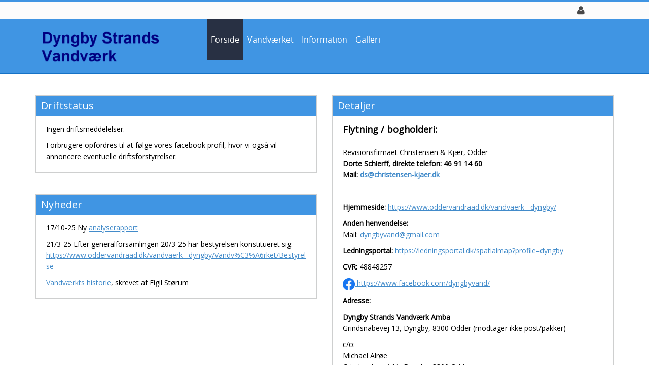

--- FILE ---
content_type: text/html; charset=utf-8
request_url: https://www.oddervandraad.dk/vandvaerk__dyngby
body_size: 51759
content:
<!DOCTYPE html>
<html  lang="da-DK" dir="ltr">
<head id="Head"><meta content="text/html; charset=UTF-8" http-equiv="Content-Type" />
<meta name="REVISIT-AFTER" content="1 DAYS" />
<meta name="RATING" content="GENERAL" />
<meta name="RESOURCE-TYPE" content="DOCUMENT" />
<meta content="text/javascript" http-equiv="Content-Script-Type" />
<meta content="text/css" http-equiv="Content-Style-Type" />
<title>
	Dyngby Strands Vandværk
</title><meta id="MetaDescription" name="description" content="Dyngby Strands Vandværk" /><meta id="MetaKeywords" name="keywords" content="Dyngby Strands Vandværk" /><meta id="MetaRobots" name="robots" content="INDEX, FOLLOW" /><link href="/Portals/196-System/dnn-css-variables.css?cdv=1461" rel="stylesheet" /><link href="/Resources/Shared/stylesheets/dnndefault/10.0.0/default.css?cdv=1461" rel="stylesheet" /><link href="/Portals/_default/admin.css?cdv=1461" rel="stylesheet" /><link href="/DesktopModules/HTML/module.css?cdv=1461" rel="stylesheet" /><link href="/Resources/Search/SearchSkinObjectPreview.css?cdv=1461" rel="stylesheet" /><link href="/Portals/_default/containers/evea/container.css?cdv=1461" rel="stylesheet" /><link href="/Portals/196/portal.css?cdv=1461" rel="stylesheet" /><script src="/Resources/libraries/jQuery/03_07_01/jquery.js?cdv=1461" type="text/javascript"></script><script src="/Resources/libraries/jQuery-Migrate/03_04_01/jquery-migrate.js?cdv=1461" type="text/javascript"></script><script src="/Resources/libraries/jQuery-UI/01_14_01/jquery-ui.min.js?cdv=1461" type="text/javascript"></script><meta name="viewport" content="width=device-width, initial-scale=1, minimum-scale=1, maximum-scale=1" /><link type="text/css" rel="stylesheet" href="/Portals/_default/skins/evea/stylesheets/bootstrap.css" /><link type="text/css" rel="stylesheet" href="/Portals/_default/skins/evea/stylesheets/default.css" /><link type="text/css" rel="stylesheet" href="/Portals/_default/skins/evea/stylesheets/customizer.css" /><link type="text/css" rel="stylesheet" href="/Portals/_default/skins/evea/SpeedyMenu6/speedymenu.css" /><link type="text/css" rel="stylesheet" href="/Portals/_default/skins/evea/stylesheets/Skin.css" /><!--[if lt IE 9]><script type="text/javascript" src="/Portals/_default/skins/evea/javascripts/respond.js"> </script><![endif]--><!--[if lt IE 9]><script type="text/javascript" src="http://html5shiv.googlecode.com/svn/trunk/html5.js"> </script><![endif]--><!--[if lte IE 9]><link type="text/css" rel="stylesheet" href="/Portals/_default/skins/evea/stylesheets/ie.css" /><![endif]--></head>
<body id="Body" class="dnn10 dnn102 dnn1020">

    <form method="post" action="/vandvaerk__dyngby" id="Form" enctype="multipart/form-data">
<div class="aspNetHidden">
<input type="hidden" name="__EVENTTARGET" id="__EVENTTARGET" value="" />
<input type="hidden" name="__EVENTARGUMENT" id="__EVENTARGUMENT" value="" />
<input type="hidden" name="__VIEWSTATE" id="__VIEWSTATE" value="Osr7+wlOJSRCPtYSsWLB0sschnfnxV57EW5hkHEM6tubIY8hUdCvTjGCqrUufIc2/[base64]/xog023un0JCseWZsX/eEHJeAQSZeYSFAoTE+zleJL7H7QK7BBuYJN2YWRm0Q==" />
</div>

<script type="text/javascript">
//<![CDATA[
var theForm = document.forms['Form'];
if (!theForm) {
    theForm = document.Form;
}
function __doPostBack(eventTarget, eventArgument) {
    if (!theForm.onsubmit || (theForm.onsubmit() != false)) {
        theForm.__EVENTTARGET.value = eventTarget;
        theForm.__EVENTARGUMENT.value = eventArgument;
        theForm.submit();
    }
}
//]]>
</script>


<script src="/WebResource.axd?d=pynGkmcFUV3G0UHlw7apIMI1NgO5c2Os-XBV7PuHcTXDtqD5khE2uHH_k9U1&amp;t=638901526312636832" type="text/javascript"></script>


<script type="text/javascript">
//<![CDATA[
var __cultureInfo = {"name":"da-DK","numberFormat":{"CurrencyDecimalDigits":2,"CurrencyDecimalSeparator":",","IsReadOnly":false,"CurrencyGroupSizes":[3],"NumberGroupSizes":[3],"PercentGroupSizes":[3],"CurrencyGroupSeparator":".","CurrencySymbol":"kr.","NaNSymbol":"NaN","CurrencyNegativePattern":8,"NumberNegativePattern":1,"PercentPositivePattern":0,"PercentNegativePattern":0,"NegativeInfinitySymbol":"-∞","NegativeSign":"-","NumberDecimalDigits":2,"NumberDecimalSeparator":",","NumberGroupSeparator":".","CurrencyPositivePattern":3,"PositiveInfinitySymbol":"∞","PositiveSign":"+","PercentDecimalDigits":2,"PercentDecimalSeparator":",","PercentGroupSeparator":".","PercentSymbol":"%","PerMilleSymbol":"‰","NativeDigits":["0","1","2","3","4","5","6","7","8","9"],"DigitSubstitution":1},"dateTimeFormat":{"AMDesignator":"","Calendar":{"MinSupportedDateTime":"\/Date(-62135596800000)\/","MaxSupportedDateTime":"\/Date(253402300799999)\/","AlgorithmType":1,"CalendarType":1,"Eras":[1],"TwoDigitYearMax":2049,"IsReadOnly":false},"DateSeparator":"-","FirstDayOfWeek":1,"CalendarWeekRule":2,"FullDateTimePattern":"d. MMMM yyyy HH:mm:ss","LongDatePattern":"d. MMMM yyyy","LongTimePattern":"HH:mm:ss","MonthDayPattern":"d. MMMM","PMDesignator":"","RFC1123Pattern":"ddd, dd MMM yyyy HH\u0027:\u0027mm\u0027:\u0027ss \u0027GMT\u0027","ShortDatePattern":"dd-MM-yyyy","ShortTimePattern":"HH:mm","SortableDateTimePattern":"yyyy\u0027-\u0027MM\u0027-\u0027dd\u0027T\u0027HH\u0027:\u0027mm\u0027:\u0027ss","TimeSeparator":":","UniversalSortableDateTimePattern":"yyyy\u0027-\u0027MM\u0027-\u0027dd HH\u0027:\u0027mm\u0027:\u0027ss\u0027Z\u0027","YearMonthPattern":"MMMM yyyy","AbbreviatedDayNames":["sø","ma","ti","on","to","fr","lø"],"ShortestDayNames":["sø","ma","ti","on","to","fr","lø"],"DayNames":["søndag","mandag","tirsdag","onsdag","torsdag","fredag","lørdag"],"AbbreviatedMonthNames":["jan","feb","mar","apr","maj","jun","jul","aug","sep","okt","nov","dec",""],"MonthNames":["januar","februar","marts","april","maj","juni","juli","august","september","oktober","november","december",""],"IsReadOnly":false,"NativeCalendarName":"Gregoriansk kalender","AbbreviatedMonthGenitiveNames":["jan","feb","mar","apr","maj","jun","jul","aug","sep","okt","nov","dec",""],"MonthGenitiveNames":["januar","februar","marts","april","maj","juni","juli","august","september","oktober","november","december",""]},"eras":[1,"A.D.",null,0]};//]]>
</script>

<script src="/ScriptResource.axd?d=NJmAwtEo3IrcuoqwsEv3CGFcOBxdBCdGt9dreAQ1J0QeUEYmILJrCBB3q5zfDhZkZujgt5CTzE1tPZ8f_tX0qSIDoIKyXjLhpRqNZX5lQdG4vcSnzXCFL2qTXnjytrwUt5mqCQ2&amp;t=345ad968" type="text/javascript"></script>
<script src="/ScriptResource.axd?d=dwY9oWetJoKQUpy_OZZprd8urcoKhqOS2pFBXeiBkg9tzpO5yDJpdLEiwZIJmIxqsYOUAunXTdZBe354l5_M729avY2UXWzJJ-46xb3c7ku6egP7JQ_98Yi1LI9DFtkCxbIQZxVydcIa16_p0&amp;t=345ad968" type="text/javascript"></script>
<div class="aspNetHidden">

	<input type="hidden" name="__VIEWSTATEGENERATOR" id="__VIEWSTATEGENERATOR" value="CA0B0334" />
	<input type="hidden" name="__VIEWSTATEENCRYPTED" id="__VIEWSTATEENCRYPTED" value="" />
	<input type="hidden" name="__EVENTVALIDATION" id="__EVENTVALIDATION" value="haCu6Od94LgNYP4d7yuZ57AiNVlro5WhXkSWIf+ZXSGutbi96iH+cfmQ25ztLVVLlimGL0TGCmK6Do8aKq45Wu6nsU4LopsVCf7FkiuUeWeoAeffCjBq6RBeufHukITt5kMHCVJUKFKoJJkjjYVbJt374vB5Sv/IQbOAP7yB2+OtvcsAdQ5sBn/aVFp9A16qJ6NfaQ==" />
</div><script type="text/javascript">
//<![CDATA[
Sys.WebForms.PageRequestManager._initialize('ScriptManager', 'Form', [], [], [], 5400, '');
//]]>
</script>

        <script src="/js/dnn.js?cdv=1461" type="text/javascript"></script><script src="/js/dnn.modalpopup.js?cdv=1461" type="text/javascript"></script><script src="/js/dnncore.js?cdv=1461" type="text/javascript"></script><script src="/Resources/Search/SearchSkinObjectPreview.js?cdv=1461" type="text/javascript"></script><script src="/js/dnn.servicesframework.js?cdv=1461" type="text/javascript"></script>
        
        
        
<!--
SpeedyApplication.com Responsive Mobile Web Framework For DotNetNuke
Copyright (c) 2014 SpeedyApplication.com .
All Rights Reserved.
-->


<div id="ControlPanelWrapper">
</div>


 





















<!-- START HTML FROM HERE --> 

<!-- container -->
<div id="container" data-CustomSection="edtPage" data-CustomTag="#container" data-UserText="Main Container" data-DisabledControls="#FontColor, #BorderColor, #Transparency, .MainStyle">
    <div id="MainWrapper" data-CustomSection="edtPage" data-CustomTag="#MainWrapper" data-UserText="Skin Width" data-DisabledControls="#BackgroundImage, #FontFamily, #Transparency, #FontColor, #BorderColor, .BgColorGrad" data-WidthTag="#MainWrapper">
        <div class="row hide-on-Phones">
            <div id="dnn_SpeedyCustomizer" class="col-md-12 Customizer hidden-xs  DNNEmptyPane"> </div>
        </div>

        <!--CUSTOMHEADER -->
        <div id="HeaderTop" data-CustomSection="edtPage" data-CustomTag="#HeaderTop" data-UserText="Header Top" data-DisabledControls="#BackgroundImage,.LineHeight,#Transparency,.MainStyle" >
            <div class="TopBarHide">
            <div class="row">
                <div id="dnn_TopLeftPane" class="col-md-6 TopLeftPane hidden-xs TopLeftTopMenu spmodule DNNEmptyPane"> </div>
                <div class="col-md-6 TopRight hidden-xs">
                    <div class="row">
                        <div id="dnn_TopRightPane" class="col-md-9 TopRightPane padding-right-off spmodule DNNEmptyPane"> </div>
                        <div class="col-md-3 TopRight RightAlign padding-left-off">
                            <div class="row"> 
                                <div id="Search" class="col-md-4 hidden-xs dropdownS dropdownCenter spmodule">
                                    <div id='mydropdown-1' class="dropdown TopLoginIcon" style="display: none"><!-- JCN/2025-01-17: Søgeknap skjules -->
	                            <a class="dropdown-button"><i class="fa fa-search dropdown-icon fa-lg"></i></a>
		                        <div class="dropdown-panel">
			                        <div id="SearchBg"> 

<div id="dnn_SEARCH1_DropDownSearch" class="SearchContainer">
    <div class="SearchBorder">
        <div id="SearchIcon" class="SearchIcon">
            <img id="dnn_SEARCH1_downArrow" title="Vælg søge type" src="/icons/Sigma/Action_16X16_Standard.png" alt="Vælg søge type" />
        </div>
        <span class="searchInputContainer" data-moreresults="See More Results" data-noresult="No Results Found">
            <input name="dnn$SEARCH1$txtSearchNew" type="text" maxlength="255" id="dnn_SEARCH1_txtSearchNew" class="SearchTextBox" aria-label="Search" autocomplete="off" placeholder="Search..." />
            <a class="dnnSearchBoxClearText" title="Clear search text"></a>
        </span>

        <ul id="SearchChoices">
            <li id="SearchIconSite">Site</li>
            <li id="SearchIconWeb">Web side</li>
        </ul>
    </div>
    <a id="dnn_SEARCH1_cmdSearchNew" class="SkinObject SearchButton" href="javascript:__doPostBack(&#39;dnn$SEARCH1$cmdSearchNew&#39;,&#39;&#39;)">Search</a>
</div>
<script type="text/javascript">
    $(function() {
        if (typeof dnn != "undefined" && typeof dnn.searchSkinObject != "undefined") {
            var searchSkinObject = new dnn.searchSkinObject({
                delayTriggerAutoSearch : 400,
                minCharRequiredTriggerAutoSearch : 2,
                searchType: 'S',
                enableWildSearch: true,
                cultureCode: 'da-DK',
                portalId: -1
                }
            );
            searchSkinObject.init();
            
            

               // attach dropdown search
            if (typeof dnn.initDropdownSearch != 'undefined') {
                dnn.initDropdownSearch(searchSkinObject);
            }
            
            
        }
    });
</script>
 </div>
		                        </div>
	                        </div>  
                                </div> <!-- close Desktop Search  -->
                                                              
                                <div id="LanguagePane" class="col-md-4 mbLanguage hidden-xs mobile-centered spmodule hide-on-desktops">
                                    <div id='LanguageDr' class="dropdown TopLoginIcon">
	                                <a class="dropdown-button Square"> <i class="fa fa-globe dropdown-icon fa-lg"></i> </a>
		                            <div class="dropdown-panel">
			                            <div id="Language"> <div class="language-object" >


</div> </div>
		                            </div>
	                            </div>
                                </div> <!-- close Desktop Language  --> 
                                
                                <div id="Login-RegisterPaen" class="col-md-4 hidden-xs mobile-centered spmodule hide-on-phones" title="Kun for administratorer">
                                <div id='LoginDropdown' class="dropdown TopLoginIcon">
                                        <a class="dropdown-button Square"><i class="fa fa-user dropdown-icon fa-lg"></i></a>
                                        <div class="dropdown-panel">
                                            <div id="spLogin" class="LoginMobile"> 
<div id="dnn_dnnLogin_loginGroup" class="loginGroup">
    <a id="dnn_dnnLogin_enhancedLoginLink" title="Log ind" class="secondaryActionsList" rel="nofollow" onclick="return dnnModal.show(&#39;https://www.oddervandraad.dk/vandvaerk__dyngby/Login?returnurl=/vandvaerk__dyngby&amp;popUp=true&#39;,/*showReturn*/true,300,650,true,&#39;&#39;)" href="https://www.oddervandraad.dk/vandvaerk__dyngby/Login?returnurl=%2fvandvaerk__dyngby">Log ind</a>
</div> 
 </div>                            
                                        </div>
                                    </div>
                                </div> <!-- close Desktop Login  -->                   
                            </div> <!-- close row  -->
                        </div> <!-- close TopRight  --> 
                    </div> <!-- close row  --> 
                </div> <!-- close TopRight  -->                                                                                          
            </div> <!-- close row  -->
            </div> <!-- close TopBarHide  -->
        </div> <!-- close HeaderTop  -->

        <div id="Header" data-CustomSection="edtPage" data-CustomTag="#Header, .FixedHeader.tiny, .boxcolor, .skillbar-bar, .datebox, .pricing-table h3, .topheader,.button.Colorred, .grid figcaption, .ss-container h3 " data-UserText="Header" data-DisabledControls="#BackgroundImage, #FontFamily, #FontColor, #Transparency, .MainStyle" >
         <div class="FixedHeader">
        <div class="row Header HeaderRightMenu">                                                
            
            <div class="row visible-xs">
                <div id="MobileLoginLanguage" class="col-md-11 LogIn LogInLanguage spmodule"> 
                    <div id="MLogin" class="LoginMobile"> 
<div id="dnn_LOGIN1_loginGroup" class="loginGroup">
    <a id="dnn_LOGIN1_enhancedLoginLink" title="Log ind" class="secondaryActionsList" rel="nofollow" onclick="return dnnModal.show(&#39;https://www.oddervandraad.dk/vandvaerk__dyngby/Login?returnurl=/vandvaerk__dyngby&amp;popUp=true&#39;,/*showReturn*/true,300,650,true,&#39;&#39;)" href="https://www.oddervandraad.dk/vandvaerk__dyngby/Login?returnurl=%2fvandvaerk__dyngby">Log ind</a>
</div> 
 </div> 
                    <div class="LanguageMobile"> <div class="language-object" >


</div> </div>
                </div>
            </div> <!-- Mobile Login Language Code -->


            <div class="row">
                <div id="Logo" class="col-md-3 Logo LogoLeft spmodule">
                    <div class="row">
                        <div class="col-md-12 col-xs-4 padding-left-off">
                            <a id="dnn_dnnLogo_hypLogo" title="Dyngby Strands Vandværk" aria-label="Dyngby Strands Vandværk" href="https://www.oddervandraad.dk/vandvaerk__dyngby/"><img id="dnn_dnnLogo_imgLogo" src="/Portals/196/Logo04.png?ver=uYn_mNEJE3w0gWqXZt3EpQ%3d%3d" alt="Dyngby Strands Vandværk" /></a>
                        </div>
                        <div class="col-xs-8 show-on-phones">
                            <div id="MbMenu" class="MenuButton col-xs-8 RightAlign"> 
                                <button data-target=".navbar-collapse" data-toggle="collapse" class="navbar-toggle" type="button">
                                    <span class="sr-only">Toggle navigation</span>
                                    <span class="icon-bar"></span>
                                    <span class="icon-bar"></span>
                                    <span class="icon-bar"></span>
              	                </button>                       
                            </div>
                        </div>
                    </div> 
                </div> <!-- close logo  -->

                <div class="col-md-9 col-xs-12 padding-right-off">
                    <div class="row">                   
                        <div class="col-md-12  padding-right-off">                       
                            <div id="MainMenu" class="Menu col-xs-12 hidden-xs visible-md visible-lg visible-sm ">
                            	<div class="row">
									<!-- JCN/2025-01-17: Søgning skjules på mobile -->
                            		<div id="MobileSearch" class="col-xs-12 hide-on-desktops hide-on-tablets hide-on-phones spmodule"> 
                            			

<div id="dnn_MOBILESEARCH_DropDownSearch" class="SearchContainer">
    <div class="SearchBorder">
        <div id="SearchIcon" class="SearchIcon">
            <img id="dnn_MOBILESEARCH_downArrow" title="Vælg søge type" src="/icons/Sigma/Action_16X16_Standard.png" alt="Vælg søge type" />
        </div>
        <span class="searchInputContainer" data-moreresults="See More Results" data-noresult="No Results Found">
            <input name="dnn$MOBILESEARCH$txtSearchNew" type="text" maxlength="255" id="dnn_MOBILESEARCH_txtSearchNew" class="SearchTextBox" aria-label="Search" autocomplete="off" placeholder="Search..." />
            <a class="dnnSearchBoxClearText" title="Clear search text"></a>
        </span>

        <ul id="SearchChoices">
            <li id="SearchIconSite">Site</li>
            <li id="SearchIconWeb">Web side</li>
        </ul>
    </div>
    <a id="dnn_MOBILESEARCH_cmdSearchNew" class="SkinObject SearchButton" href="javascript:__doPostBack(&#39;dnn$MOBILESEARCH$cmdSearchNew&#39;,&#39;&#39;)">Search</a>
</div>
<script type="text/javascript">
    $(function() {
        if (typeof dnn != "undefined" && typeof dnn.searchSkinObject != "undefined") {
            var searchSkinObject = new dnn.searchSkinObject({
                delayTriggerAutoSearch : 400,
                minCharRequiredTriggerAutoSearch : 2,
                searchType: 'S',
                enableWildSearch: true,
                cultureCode: 'da-DK',
                portalId: -1
                }
            );
            searchSkinObject.init();
            
            

               // attach dropdown search
            if (typeof dnn.initDropdownSearch != 'undefined') {
                dnn.initDropdownSearch(searchSkinObject);
            }
            
            
        }
    });
</script>
 
                        			</div> <!-- Mobile Search Code -->
                            	</div>
                                
                                <!--MENUSTART -->
                            	<div class="row Mbmenu spmodule">
                                    <div class="col-md-12 padding-right-off spmodule">
                                	   <div id="Div1" class="SpeedyDropDown"> 



         
            <ul class="nav MegaMenu">
            <li  class="first active current">
                
              
                
                <a class="" href="https://www.oddervandraad.dk/vandvaerk__dyngby/">Forside</a>
                <span class="menuSubtitle">Dyngby Strands Vandv&#230;rk</span>
                
            </li>
            <li  class="parent">
                
              
                
                <a class="" href="#">Vandv&#230;rket</a>
                <span class="menuSubtitle"></span>
                
                <ul class="Dropdown subs" >
            <li  class="first">
                
              
                
                <a class="" href="https://www.oddervandraad.dk/vandvaerk__dyngby/Vandv&#230;rket/Kontakt-os">Kontakt os</a>
                <span class="menuSubtitle"></span>
                
            </li>
            <li >
                
              
                
                <a class="" href="https://www.oddervandraad.dk/vandvaerk__dyngby/Vandv&#230;rket/Bestyrelse">Bestyrelse</a>
                <span class="menuSubtitle"></span>
                
            </li>
            <li >
                
              
                
                <a class="" href="https://www.oddervandraad.dk/vandvaerk__dyngby/Vandv&#230;rket/Generalforsamling">Generalforsamling</a>
                <span class="menuSubtitle"></span>
                
            </li>
            <li >
                
              
                
                <a class="" href="https://www.oddervandraad.dk/vandvaerk__dyngby/Vandv&#230;rket/Krav-til-m&#229;lerbr&#248;nde">Krav til m&#229;lerbr&#248;nde</a>
                <span class="menuSubtitle"></span>
                
            </li>
            <li >
                
              
                
                <a class="" href="https://www.oddervandraad.dk/vandvaerk__dyngby/Vandv&#230;rket/Regulativ-Vedt&#230;gter">Regulativ &amp; Vedt&#230;gter</a>
                <span class="menuSubtitle"></span>
                
            </li>
            <li  class="last">
                
              
                
                <a class="" href="https://www.oddervandraad.dk/vandvaerk__dyngby/Vandv&#230;rket/Prisliste-Takstblad">Prisliste/Takstblad</a>
                <span class="menuSubtitle"></span>
                
            </li>
        </ul>
            </li>
            <li  class="parent">
                
              
                
                <a class="" href="#">Information</a>
                <span class="menuSubtitle"></span>
                
                <ul class="Dropdown subs" >
            <li  class="first">
                
              
                
                <a class="" href="https://www.oddervandraad.dk/vandvaerk__dyngby/Information/Analyser">Analyser</a>
                <span class="menuSubtitle"></span>
                
            </li>
            <li >
                
              
                
                <a class="" href="https://www.oddervandraad.dk/vandvaerk__dyngby/Information/Forsyningsomr&#229;de">Forsyningsomr&#229;de</a>
                <span class="menuSubtitle"></span>
                
            </li>
            <li >
                
              
                
                <a class="" href="https://www.oddervandraad.dk/vandvaerk__dyngby/Information/GDPR">GDPR</a>
                <span class="menuSubtitle"></span>
                
            </li>
            <li >
                
              
                
                <a class="" href="https://www.oddervandraad.dk/vandvaerk__dyngby/Information/Mere-om-vand">Mere om vand</a>
                <span class="menuSubtitle"></span>
                
            </li>
            <li >
                
              
                
                <a class="" href="https://www.oddervandraad.dk/vandvaerk__dyngby/Information/Refusion-af-vandspild">Refusion af vandspild</a>
                <span class="menuSubtitle"></span>
                
            </li>
            <li >
                
              
                
                <a class="" href="https://www.oddervandraad.dk/vandvaerk__dyngby/Information/Str&#248;msvigt">Str&#248;msvigt</a>
                <span class="menuSubtitle"></span>
                
            </li>
            <li >
                
              
                
                <a class="" href="https://www.oddervandraad.dk/vandvaerk__dyngby/Information/Vandm&#229;ler-flowIQ-2200">Vandm&#229;ler - flowIQ 2200</a>
                <span class="menuSubtitle"></span>
                
            </li>
            <li  class="last">
                
              
                
                <a class="" href="https://www.oddervandraad.dk/vandvaerk__dyngby/Information/Historie">Historie</a>
                <span class="menuSubtitle"></span>
                
            </li>
        </ul>
            </li>
            <li  class="last">
                
              
                
                <a class="" href="https://www.oddervandraad.dk/vandvaerk__dyngby/Galleri">Galleri</a>
                <span class="menuSubtitle"></span>
                
            </li>
        </ul>
 </div>
                                    </div>
                                </div>
                                <!-- MENUEND -->
                            	
                            </div> <!-- close MainMenu  --> 
                        </div> <!-- close RightMenu  -->                                              
                    </div> <!-- close row  --> 
                 </div> <!-- close TopRight  --> 
                  
            </div><!-- close row  -->         
        </div> <!-- close row  -->
        
        </div> <!-- close FixedHeader  -->
        </div> <!-- close Header  -->
        
        <!-- CLOSECUSTOMHEADER -->


        <!-- BREADCRUMB --><!-- CLOSEBREADCRUMB -->

        <div id="SliderBg">
            <div id="dnn_SliderFullPane" class="slider spmodule DNNEmptyPane"> </div>
            <div class="row">
                <div id="dnn_SliderPane" class="col-md-12 slider spmodule DNNEmptyPane"> </div>
            </div>
        </div>
        

       <div id="MpageBody" data-CustomSection="edtPage" data-CustomTag="#MpageBody" data-UserText="Main Page Body" data-DisabledControls="#FontColor, #Transparency, #BorderColor,#FontFamily, .MainStyle" data-WidthTag="#MpageBody"> 
        
        <div class="CusRow">
            <div id="dnn_BoxAPane" class="CusDiv4 LeftC spmodule DNNEmptyPane"></div>
            <div id="dnn_BoxBPane" class="CusDiv4 LeftC spmodule DNNEmptyPane"></div>
            <div id="dnn_BoxCPane" class="CusDiv4 LeftC spmodule DNNEmptyPane"></div>
        </div> <!-- close 3Columns row  -->
        
        <div id="dnn_FullPane" class="Full spmodule DNNEmptyPane"> </div>  
        
                <div class="row">
                    <div id="dnn_ContentPane" class="col-md-12 spmodule DNNEmptyPane"></div>
                </div>

                <div class="row">
                    <div id="dnn_HalfA" class="col-md-6 LeftC spmodule"><div class="DnnModule DnnModule-DNN_HTML DnnModule-42566 DnnVersionableControl"><a name="42566"></a>

<div id="SquareTitleWhite">
	<div class="SquareTitleWhite_Title" data-CustomSection="edtContainer" data-CustomTag=".SquareTitleWhite_Title" data-UserText="Container : SquareWhiteTitle Header" data-DisabledControls="#BorderColor, .MainStyle">
		<h1 class="Title DarkBlue"><span id="dnn_ctr42566_dnnTITLE_titleLabel" class="Head">Driftstatus</span>


</h1>
	</div>
    <div class="SquareTitleWhite_content" data-CustomSection="edtContainer" data-CustomTag="#SquareTitleWhite" data-UserText="Container : SquareWhiteTitle Body" data-DisabledControls="#BorderColor, #FontColor, .MainStyle">
		<div id="dnn_ctr42566_ContentPane"><!-- Start_Module_42566 --><div id="dnn_ctr42566_ModuleContent" class="DNNModuleContent ModDNNHTMLC">
	<div id="dnn_ctr42566_HtmlModule_lblContent" class="Normal">
	<p>Ingen driftsmeddelelser.</p>

<p>Forbrugere opfordres til at følge vores facebook profil, hvor vi også vil annoncere eventuelle driftsforstyrrelser.</p>

</div>

</div><!-- End_Module_42566 --></div>
	</div>
</div>





















</div><div class="DnnModule DnnModule-DNN_HTML DnnModule-42726 DnnVersionableControl"><a name="42726"></a>

<div id="SquareTitleWhite">
	<div class="SquareTitleWhite_Title" data-CustomSection="edtContainer" data-CustomTag=".SquareTitleWhite_Title" data-UserText="Container : SquareWhiteTitle Header" data-DisabledControls="#BorderColor, .MainStyle">
		<h1 class="Title DarkBlue"><span id="dnn_ctr42726_dnnTITLE_titleLabel" class="Head">Nyheder</span>


</h1>
	</div>
    <div class="SquareTitleWhite_content" data-CustomSection="edtContainer" data-CustomTag="#SquareTitleWhite" data-UserText="Container : SquareWhiteTitle Body" data-DisabledControls="#BorderColor, #FontColor, .MainStyle">
		<div id="dnn_ctr42726_ContentPane"><!-- Start_Module_42726 --><div id="dnn_ctr42726_ModuleContent" class="DNNModuleContent ModDNNHTMLC">
	<div id="dnn_ctr42726_HtmlModule_lblContent" class="Normal">
	<p>17/10-25 Ny <a href="/vandvaerk__dyngby/Information/Analyser">analyserapport</a></p>

<p>21/3-25 Efter generalforsamlingen 20/3-25 har bestyrelsen konstitueret sig: <a href="/vandvaerk__dyngby/Vandv%C3%A6rket/Bestyrelse">https://www.oddervandraad.dk/vandvaerk__dyngby/Vandv%C3%A6rket/Bestyrelse</a></p>

<p><a href="/vandvaerk__dyngby/Information/Historie">Vandværkts historie</a>, skrevet af Eigil Størum</p>

</div>

</div><!-- End_Module_42726 --></div>
	</div>
</div>





















</div></div>
                    <div id="dnn_HalfB" class="col-md-6 LeftC spmodule"><div class="DnnModule DnnModule-DNN_HTML DnnModule-48477 DnnVersionableControl"><a name="48477"></a>

<div id="SquareTitleWhite">
	<div class="SquareTitleWhite_Title" data-CustomSection="edtContainer" data-CustomTag=".SquareTitleWhite_Title" data-UserText="Container : SquareWhiteTitle Header" data-DisabledControls="#BorderColor, .MainStyle">
		<h1 class="Title DarkBlue"><span id="dnn_ctr48477_dnnTITLE_titleLabel" class="Head">Detaljer</span>


</h1>
	</div>
    <div class="SquareTitleWhite_content" data-CustomSection="edtContainer" data-CustomTag="#SquareTitleWhite" data-UserText="Container : SquareWhiteTitle Body" data-DisabledControls="#BorderColor, #FontColor, .MainStyle">
		<div id="dnn_ctr48477_ContentPane"><!-- Start_Module_48477 --><div id="dnn_ctr48477_ModuleContent" class="DNNModuleContent ModDNNHTMLC">
	<div id="dnn_ctr48477_HtmlModule_lblContent" class="Normal">
	<p><span style="font-size:18px;"><strong>Flytning / bogholderi:</strong></span><br />
<br />
Revisionsfirmaet Christensen &amp; Kjær, Odder<br />
<strong>Dorte Schierff, direkte telefon: 46 91 14 60</strong><br />
<strong>Mail: <a class="ApplyClass" href="mailto:ds@christensen-kjaer.dk?subject=Dyngby%20Strands%20Vandv%C3%A6rk">ds@christensen-kjaer.dk</a></strong></p>

<p>&nbsp;</p>

<p><strong>Hjemmeside:</strong> <a href="/vandvaerk__dyngby/" target="_blank">https://www.oddervandraad.dk/vandvaerk__dyngby/</a></p>

<p><strong>Anden henvendelse:</strong><br />
Mail: <a href="mailto:dyngbyvand@gmail.com">dyngbyvand@gmail.com</a></p>

<p><strong>Ledningsportal:</strong> <a href="https://ledningsportal.dk/spatialmap?profile=dyngby" target="_blank">https://ledningsportal.dk/spatialmap?profile=dyngby</a></p>

<p><strong>CVR:</strong> 48848257</p>

<p><a href="https://www.facebook.com/dyngbyvand/" target="_blank"><strong><img alt="Facebook" height="24" src="/portals/196/f.png" width="24" /></strong> </a> <a href="https://www.facebook.com/dyngbyvand/" target="_blank">https://www.facebook.com/dyngbyvand/</a></p>

<p><strong>Adresse:</strong></p>

<p><strong>Dyngby Strands Vandværk Amba</strong><br />
Grindsnabevej 13, Dyngby, 8300 Odder (modtager ikke post/pakker)</p>

<p>c/o:<br />
Michael Alrøe<br />
Grindsnabevej 11, Dyngby, 8300 Odder</p>

</div>

</div><!-- End_Module_48477 --></div>
	</div>
</div>





















</div><div class="DnnModule DnnModule-DNN_HTML DnnModule-42565 DnnVersionableControl"><a name="42565"></a>

<div id="SquareTitleWhite">
	<div class="SquareTitleWhite_Title" data-CustomSection="edtContainer" data-CustomTag=".SquareTitleWhite_Title" data-UserText="Container : SquareWhiteTitle Header" data-DisabledControls="#BorderColor, .MainStyle">
		<h1 class="Title DarkBlue"><span id="dnn_ctr42565_dnnTITLE_titleLabel" class="Head">Om vandv&#230;rket</span>


</h1>
	</div>
    <div class="SquareTitleWhite_content" data-CustomSection="edtContainer" data-CustomTag="#SquareTitleWhite" data-UserText="Container : SquareWhiteTitle Body" data-DisabledControls="#BorderColor, #FontColor, .MainStyle">
		<div id="dnn_ctr42565_ContentPane"><!-- Start_Module_42565 --><div id="dnn_ctr42565_ModuleContent" class="DNNModuleContent ModDNNHTMLC">
	<div id="dnn_ctr42565_HtmlModule_lblContent" class="Normal">
	<p class="MsoNoSpacing"><span aria-hidden="true">Dyngby Strands Vandværk er et andelsselskab med ca. 1000 forbrugere. Vandværket leverer vand til byerne: Hølken, Boulstrup, Bjerager, Dyngby og deres tilhørende opland, samt til sommerhusområdet ved Dyngby Strand og en del af Saksild Strand.</span></p>

<p class="MsoNoSpacing">Dyngby Strands Vandværk har som målsætning at fremstå som et kvalitetsbevidst, privatejet vandværk med et højt kvalitetsniveau, der er miljøbevidst og sikrer levering af rent vand til en konkurrencedygtig pris.</p>

<p class="MsoNoSpacing">Dyngby Strands Vandværk er fuldautomatisk, hvorved oppumpning af råvand, iltning, filtrering og udpumpning til forbrugerne, styres og overvåges automatisk. Hvis en af funktionerne svigter, får vagthavende medarbejder en alarm, og kan omgående gribe ind.&nbsp;</p>

<p class="MsoNoSpacing">Vandet bliver hentet fra vandværkets 3 egne boringer. Vandet er af rigtig god kvalitet og analyseres løbende af akkrediteret analysefirma. Vandværket udpumper ca. 70.000 kubikmeter vand til vandværkets forbrugere pr år. Hårdhed for drikkevandet i Dyngby Strands Vandværk er ca. 14.5 dH, svarende til middelhårdt vand.</p>

</div>

</div><!-- End_Module_42565 --></div>
	</div>
</div>





















</div></div>
                </div> <!-- close 2Columns row  -->

                <div class="row">
                      
                   <div id="dnn_PromoA" class="col-md-8 LeftC spmodule DNNEmptyPane"></div>  
                   <div id="dnn_SidebarA" class="col-md-4 LeftC spmodule DNNEmptyPane"></div>
                </div><!-- close 2Columns -->

                <div class="row">
                    <div id="dnn_LeftSidePane" class="col-md-4 LeftC spmodule DNNEmptyPane"></div>   
                    <div id="MainRightSide" class="col-md-8">
                        <div class="row">
                            <div id="dnn_RightSideFullA" class="col-md-12 LeftC spmodule DNNEmptyPane"></div>
                        </div><!-- close row RSFull  --> 
                        <div class="row">
                            <div id="dnn_RightSideHalfA" class="col-md-6 LeftC spmodule DNNEmptyPane"></div>   
                            <div id="dnn_RightSideHalfB" class="col-md-6 LeftC spmodule DNNEmptyPane"></div>  
                        </div><!-- close RS2Columns --> 
                        <div class="row">
                            <div id="dnn_RightSideFullB" class="col-md-12 LeftC spmodule DNNEmptyPane"></div>
                        </div><!-- close row RSFull  --> 
                        <div class="row">
                            <div id="dnn_RightSideHalfC" class="col-md-6 LeftC spmodule DNNEmptyPane"></div>   
                            <div id="dnn_RightSideHalfD" class="col-md-6 LeftC spmodule DNNEmptyPane"></div>  
                        </div><!-- close RS2Columns -->
                    </div>  
                </div><!-- close Left Full Layout -->

                <div class="row">
                    <div id="dnn_FeatureA" class="col-md-4 LeftC spmodule DNNEmptyPane"></div>
                    <div id="dnn_FeatureB" class="col-md-4 LeftC spmodule DNNEmptyPane"></div>
                    <div id="dnn_FeatureC" class="col-md-4 LeftC spmodule DNNEmptyPane"></div>
                </div> <!-- close 3Columns row  -->
                
                <div class="row">
                    <div id="dnn_ShowcaseA" class="col-md-3 LeftC spmodule DNNEmptyPane"></div>
                    <div id="dnn_ShowcaseB" class="col-md-3 LeftC spmodule DNNEmptyPane"></div>
                    <div id="dnn_ShowcaseC" class="col-md-3 LeftC spmodule DNNEmptyPane"></div>
                    <div id="dnn_ShowcaseD" class="col-md-3 LeftC spmodule DNNEmptyPane"></div>
                </div> <!-- close 4Columns row  -->

                <div class="row">
                    <div id="dnn_LeftSide1Pane" class="col-md-3 LeftC spmodule DNNEmptyPane"></div>  
                    <div id="MainCenter" class="col-md-6">
                        <div class="row">
                            <div id="dnn_BothFullA" class="col-md-12 LeftC spmodule DNNEmptyPane"></div>
                        </div><!-- close row BSFull  --> 
                        <div class="row">
                            <div id="dnn_BothHalfA" class="col-md-6 LeftC spmodule DNNEmptyPane"></div>   
                            <div id="dnn_BothHalfB" class="col-md-6 LeftC spmodule DNNEmptyPane"></div>  
                        </div><!-- close BS2Columns --> 
                        <div class="row">
                            <div id="dnn_BothFullB" class="col-md-12 LeftC spmodule DNNEmptyPane"></div>
                        </div><!-- close row BSFull  --> 
                        <div class="row">
                            <div id="dnn_BothHalfC" class="col-md-6 LeftC spmodule DNNEmptyPane"></div>   
                            <div id="dnn_BothHalfD" class="col-md-6 LeftC spmodule DNNEmptyPane"></div>  
                        </div><!-- close BS2Columns -->
                    </div>
                    <div id="dnn_RightSide1Pane" class="col-md-3 LeftC spmodule DNNEmptyPane"></div>  
                </div><!-- close Both Full Layout -->

                <div class="row">
                    <div id="dnn_FullA" class="col-md-12 LeftC spmodule"><div class="DnnModule DnnModule-DNN_HTML DnnModule-46095 DnnVersionableControl"><a name="46095"></a>

<div id="SquareTitleWhite">
	<div class="SquareTitleWhite_Title" data-CustomSection="edtContainer" data-CustomTag=".SquareTitleWhite_Title" data-UserText="Container : SquareWhiteTitle Header" data-DisabledControls="#BorderColor, .MainStyle">
		<h1 class="Title DarkBlue"><span id="dnn_ctr46095_dnnTITLE_titleLabel" class="Head">Forsyningsomr&#229;de</span>


</h1>
	</div>
    <div class="SquareTitleWhite_content" data-CustomSection="edtContainer" data-CustomTag="#SquareTitleWhite" data-UserText="Container : SquareWhiteTitle Body" data-DisabledControls="#BorderColor, #FontColor, .MainStyle">
		<div id="dnn_ctr46095_ContentPane"><!-- Start_Module_46095 --><div id="dnn_ctr46095_ModuleContent" class="DNNModuleContent ModDNNHTMLC">
	<div id="dnn_ctr46095_HtmlModule_lblContent" class="Normal">
	<p align="center"><iframe height="600" src="https://www.google.com/maps/d/embed?mid=1hQCF9fHfv0gjtxVD6z21by138NV9daA4" width="800"></iframe></p> 
</div>

</div><!-- End_Module_46095 --></div>
	</div>
</div>





















</div><div class="DnnModule DnnModule-DNN_HTML DnnModule-42567 DnnVersionableControl"><a name="42567"></a><div id="dnn_ctr42567_ContentPane"><!-- Start_Module_42567 --><div id="dnn_ctr42567_ModuleContent" class="DNNModuleContent ModDNNHTMLC">
	<div id="dnn_ctr42567_HtmlModule_lblContent" class="Normal">
	<img alt="" src="/portals/196/Gallery/DJI_0137.JPG?ver=2019-03-08-114418-733" style="float: left;" /> <img alt="" src="/portals/196/Gallery/DJI_0140.JPG?ver=2019-03-08-114419-953" style="float: right;" />&nbsp;
</div>

</div><!-- End_Module_42567 --></div>
</div></div>
                </div> <!-- close 1Columns row  -->
               
                <div class="row">
                    <div id="dnn_HalfC" class="col-md-6 LeftC spmodule DNNEmptyPane"></div>
                    <div id="dnn_HalfD" class="col-md-6 LeftC spmodule DNNEmptyPane"></div>
                </div> <!-- close 2Columns row  -->

                <div class="row">
                    <div id="dnn_SidebarB" class="col-md-4 LeftC spmodule DNNEmptyPane"></div>
                    <div id="dnn_PromoB" class="col-md-8 LeftC spmodule DNNEmptyPane"></div>
                </div> <!-- close 2Columns row  --> 
                
                <div class="row">
                    <div id="dnn_FullB" class="col-md-12 LeftC spmodule DNNEmptyPane"></div>
                </div> <!-- close 1Columns row  -->
                
                <div class="row">
                    <div id="dnn_HalfE" class="col-md-6 LeftC spmodule DNNEmptyPane"></div>
                    <div id="dnn_HalfF" class="col-md-6 LeftC spmodule DNNEmptyPane"></div>
                </div> <!-- close 2Columns row  -->

                <div class="row">  
                    <div id="MainLeftSide" class="col-md-8">
                        <div class="row">
                            <div id="dnn_LeftSideFullA" class="col-md-12 LeftC spmodule DNNEmptyPane"></div>
                        </div><!-- close row LSFull  --> 
                        <div class="row">
                            <div id="dnn_LeftSideHalfA" class="col-md-6 LeftC spmodule DNNEmptyPane"></div>   
                            <div id="dnn_LeftSideHalfB" class="col-md-6 LeftC spmodule DNNEmptyPane"></div>  
                        </div><!-- close LS2Columns --> 
                        <div class="row">
                            <div id="dnn_LeftSideFullB" class="col-md-12 LeftC spmodule DNNEmptyPane"></div>
                        </div><!-- close row LSFull  --> 
                        <div class="row">
                            <div id="dnn_LeftSideHalfC" class="col-md-6 LeftC spmodule DNNEmptyPane"></div>   
                            <div id="dnn_LeftSideHalfD" class="col-md-6 LeftC spmodule DNNEmptyPane"></div>  
                        </div><!-- close LS2Columns -->
                    </div>
                    <div id="dnn_RightSidePane" class="col-md-4 LeftC spmodule"><div class="DnnModule DnnModule-DNN_HTML DnnModule-44178 DnnVersionableControl"><a name="44178"></a>

<div id="SquareTitleWhite">
	<div class="SquareTitleWhite_Title" data-CustomSection="edtContainer" data-CustomTag=".SquareTitleWhite_Title" data-UserText="Container : SquareWhiteTitle Header" data-DisabledControls="#BorderColor, .MainStyle">
		<h1 class="Title DarkBlue"><span id="dnn_ctr44178_dnnTITLE_titleLabel" class="Head">Visitors</span>


</h1>
	</div>
    <div class="SquareTitleWhite_content" data-CustomSection="edtContainer" data-CustomTag="#SquareTitleWhite" data-UserText="Container : SquareWhiteTitle Body" data-DisabledControls="#BorderColor, #FontColor, .MainStyle">
		<div id="dnn_ctr44178_ContentPane"><!-- Start_Module_44178 --><div id="dnn_ctr44178_ModuleContent" class="DNNModuleContent ModDNNHTMLC">
	<div id="dnn_ctr44178_HtmlModule_lblContent" class="Normal">
	<!-- hitwebcounter Code START --> <p><a href="https://www.hitwebcounter.com" target="_blank"><img alt="Web Hits" border="0" src="https://hitwebcounter.com/counter/counter.php?page=7694377&amp;style=0006&amp;nbdigits=5&amp;type=page&amp;initCount=0" title="Total Website Hits" /></a></p> 
</div>

</div><!-- End_Module_44178 --></div>
	</div>
</div>





















</div></div>  
                </div> <!-- close Right Full Layout -->
                
                <div class="row">
                    <div id="dnn_FullC" class="col-md-12 LeftC spmodule DNNEmptyPane"></div>
                </div> <!-- close 1Columns row  -->

                <div class="row">
                    <div id="dnn_ArticleA" class="col-md-4 LeftC spmodule DNNEmptyPane"></div>
                    <div id="dnn_ArticleB" class="col-md-4 LeftC spmodule DNNEmptyPane"></div>
                    <div id="dnn_ArticleC" class="col-md-4 LeftC spmodule DNNEmptyPane"></div>
                </div> <!-- close 3Columns row  -->    
                
                <div class="row">
                    <div id="dnn_OfferA" class="col-md-3 LeftC spmodule DNNEmptyPane"></div>
                    <div id="dnn_OfferB" class="col-md-3 LeftC spmodule DNNEmptyPane"></div>
                    <div id="dnn_OfferC" class="col-md-3 LeftC spmodule DNNEmptyPane"></div>
                    <div id="dnn_OfferD" class="col-md-3 LeftC spmodule DNNEmptyPane"></div>
                </div> <!-- close 4Columns row  -->

                <div class="row">
                    <div id="dnn_FullD" class="col-md-12 LeftC spmodule DNNEmptyPane"></div>
                </div> <!-- close 1Columns row  -->

            </div> <!-- close MPageBody -->
            
            
            <div id="FooterMap" class="spmodule">
                <div id="dnn_FooterMapPane" class="LeftC DNNEmptyPane"></div>
            </div> <!-- close 1Columns row  -->
            

            <div id="MainFooter" data-CustomSection="edtPage" data-CustomTag="#MainFooter" data-UserText="Footer" data-DisabledControls=".LineHeight, .LetterSpacing, #BorderColor, .MainStyle,#FontFamily,#FontColor, #Transparency" data-WidthTag="#MainFooter">
                <div class="row">
                    <div id="dnn_FooterA" class="col-md-3 LeftC spmodule DNNEmptyPane"></div>
                    <div id="dnn_FooterB" class="col-md-3 LeftC spmodule DNNEmptyPane"></div>
                    <div id="dnn_FooterC" class="col-md-3 LeftC spmodule DNNEmptyPane"></div>
                    <div id="dnn_FooterD" class="col-md-3 LeftC spmodule DNNEmptyPane"></div>
                </div> <!-- close FooterMain  -->
            
                    
            </div> <!-- close MainFooter --> 
            <div class="FooterCopyRight" data-CustomSection="edtPage" data-CustomTag=".FooterCopyRight, .f-nav li a" data-UserText="CopyRight" data-DisabledControls=".LineHeight, #BorderColor, #BackgroundImage, .MainStyle, .LetterSpacing, #Transparency" data-WidthTag=".FooterCopyRight">                    
                        <div class="row">
                            <div id="Copyright" class="col-md-5 Copyright spmodule"> <span id="dnn_COPYRIGHT1_lblCopyright" class="SkinObject">Ophavsret (c) 2026 Dyngby Strands Vandværk</span>
</div>           
                            <div id="dnn_FooterNav" class="col-md-7 FooterNav spmodule DNNEmptyPane"> </div>         
                        </div>
                    </div>
                    
    </div> <!-- Close MainWrapper -->
</div><!-- container -->
<!--END HTML HERE -->  
 

<!----------Back to Top Code - MUST COPY------------>
<div id="backtotop" style="display:none;"> <!-- Back to Top Button -->
   <a href="#">
      <i class="fa fa-angle-up fa-2x"></i>
   </a>
</div> 
<!-------------------------------------------------->



<div data-CustomSection="edtPage" data-CustomTag=".button.outline, .buttonbox" data-UserText="Button/ReadMore" data-DisabledControls=".MainStyle,#Transparency,#BackgroundImage, #Gradient"> </div> 
<div data-CustomSection="edtPage" data-CustomTag=".TitleColor, .BdTopTtile, .BigTitle, .BigTitle.middle, .Titlebig, .TitleBack, .WelcomeText a, .HomeList2 li a" data-UserText="Text Title Color" data-DisabledControls="#BackgroundImage, #BorderColor, .BgColorGrad, #Gradient, .LineHeight, .GradPadd, .MainStyle, #Transparency"> </div> 
<div data-CustomSection="edtPage" data-CustomTag=".fontColor, .nav-pills.nav-stacked > li" data-UserText="Icon Color" data-DisabledControls=".MainStyle ,#Transparency, #BackgroundImage, #Gradient, .BgColorGrad, #FontFamily"> </div> 

<!--Dropdown menu -->

<div data-CustomSection="edtMenu" data-CustomTag=".SpeedyDropDown .nav > li:not(.current) > a" data-UserText="Main Menu"  data-MenuType='Main' data-DisabledControls="#BackgroundImage,.BgColorGrad,#BorderColor,.MainStyle,#Transparency"></div> 
<div data-CustomSection="edtMenu" data-CustomTag=".SpeedyDropDown .nav li.current > a"  data-UserText="Main Menu Selected" data-MenuType='Main' data-DisabledControls="#BackgroundImage,.MainStyle, #Transparency, #BorderColor, .LineHeight "></div>
<div data-CustomSection="edtMenu" data-CustomTag=".SpeedyDropDown .nav > li > a" data-MenuHover=".SpeedyDropDown .nav > li > a" data-MenuType='Main' data-UserText="Main Menu Hover" data-DisabledControls="#FontFamily, #BackgroundImage, #BorderColor,.MainStyle, #Transparency"></div>

<div data-CustomSection="edtMenu" data-CustomTag=".SpeedyDropDown .nav > li ul.subs" MenuType='Sub' data-UserText="Sub Menu" data-DisabledControls=".MainStyle,.GradPadd,#Gradient,#BackgroundImage,#BorderColor"></div>
<div data-CustomSection="edtMenu" data-CustomTag=".SpeedyDropDown .nav ul .SubTitle > li > a" MenuType='Sub' data-UserText="Mega Menu Title" data-DisabledControls=".MainStyle,.GradPadd,#Gradient,#BackgroundImage, #Transparency"></div>
<div data-CustomSection="edtMenu" data-CustomTag=".SpeedyDropDown .nav ul.subs li a" data-MenuHover=".SpeedyDropDown .nav ul.subs li a" data-MenuType='Sub' data-UserText="Sub Menu Hover" data-DisabledControls="#BackgroundImage,#FontFamily, #BorderColor,.MainStyle,.GradPadd,#Gradient, #Transparency"></div>






<script type="text/javascript" src="/Portals/_default/skins/evea/javascripts/jquery.plugins.js" ></script>
<script type="text/javascript" src="/Portals/_default/skins/evea/javascripts/jquery.bxslider.js" ></script>
<script type="text/javascript" src="/Portals/_default/skins/evea/javascripts/jquery.easydropdown.min.js" ></script>
<script type="text/javascript" src="/Portals/_default/skins/evea/javascripts/jqueryEasing.js" ></script>
<script type="text/javascript" src="/Portals/_default/skins/evea/javascripts/jqueryHoverIntent.js" ></script>
<script type="text/javascript" src="/Portals/_default/skins/evea/javascripts/jqueryTouchTouch.js" ></script>
<script type="text/javascript" src="/Portals/_default/skins/evea/javascripts/jqueyBase.js" ></script>
<script type="text/javascript" src="/Portals/_default/skins/evea/javascripts/modernizr.js" ></script>
<script type="text/javascript" src="/Portals/_default/skins/evea/SpeedyMenu6/jquery.speedymenu.js" ></script>
<script type="text/javascript" src="/Portals/_default/skins/evea/javascripts/script.js" ></script>


























        <input name="ScrollTop" type="hidden" id="ScrollTop" />
        <input name="__dnnVariable" type="hidden" id="__dnnVariable" autocomplete="off" value="`{`__scdoff`:`1`,`sf_siteRoot`:`/vandvaerk__dyngby/`,`sf_tabId`:`17319`,`SearchIconWebUrl`:`url(/icons/Sigma/GoogleSearch_16X16_Standard.png)`,`SearchIconSiteUrl`:`url(/icons/Sigma/DnnSearch_16X16_Standard.png)`,`SearchIconSelected`:`S`}" />
        <input name="__RequestVerificationToken" type="hidden" value="NNORmkxcMPkgMAOz352uB5VI1iEMUKov8dOmBIfklmnQbzEc9-BPPLviYCw8WhfAVKfDEw2" />
        <script src="/Resources/Search/Search.js?cdv=1461" type="text/javascript"></script>
    </form>
    
</body>
</html>


--- FILE ---
content_type: text/html; charset=UTF-8
request_url: https://hitwebcounter.com/counter/counter.php?page=7694377&style=0006&nbdigits=5&type=page&initCount=0
body_size: 1146
content:
�PNG

   IHDR   K      J�W�   	pHYs  �  ��+  KIDATX�՗_HSmǿ�8ۙ�9�0��ΐ7�͎�6"�QH��.�]��z)HHW!8P�Ѳ0��VⰫ�]�#I7$�xs65��:����=��7�7��͞�w>���~�y�眥���h4
 �Y,�����333y��J��� fgg��ÇX,F`���q��嬋F��x?J���	����b��95��믃uYYY�$I>�����V�����h40����w�Ğ�հ$I�gzz�(����999?�]����xnܸA�.�khh����ZSuww'�;r�ȥK��w���u:�d����~��٣G��� ����~����PWWGᔷoߒ�D"eee DQEqllL�e��299	�e�`0��	|�ر��:ujxxX�ɹ��*
����ׯx���NMM%��l6M�O��x<�����C ��ŋ �N��f�e9�={�0�z�*iddd �F����'�,��w��DB����֋/8p�@SSS8�B'N��8������ZZ��lV��Osii	��f#��j�XdY����yP�ڵk��v�\��ܹs����z��hTE %%%$B�]�jg�3gδ���6��+$o ��� >L!AdY&q"
���z_�~��|__�:��'Oz�^�����I��� �Y�$�^����WWW:�������i��~L���mS�*��\.��].Wff��Ҿ��Dܹs��vp8js
��������w�n���Ué���,�&>\�@a�'O�lmm������P���};P����֭[�AŮ����ǏD"������| >����$�T:,q�q��R��>}
��p�K�͹WgڎD"N�3�L���J��k6�5�E�R]]���1000:::::z�����������-��n{{�a Ǐ���+++�H�e ��� �������m|>��lhh�8NS�^�I�˗/UUUd�����b�4������������$);;�S��0��� ޽{�0�0�pxyy@QQ�&u�w����,[XX�X՞��ikk���aY�͛7uuudHRgEQ������E!���~؇����`yy�n�߼y�n���0�=���t:!ga�+++�]QQ�J��a�e�����K iiiG�����޽{MMM~�����y~xx�gy�� �Vkb�jx�Β$%�J��q\}}��Ǐo߾EY[[KKK��F"��d��������W�^)����[SS�Y~j�N*]��ù���ӧO���:7773�v� ��˗/��o �,--	��KS 333&���766��:5���-���g��%�F�`0�(
���^�7��E������� ��&ұG=Z    IEND�B`�

--- FILE ---
content_type: text/html; charset=utf-8
request_url: https://www.google.com/maps/d/embed?mid=1hQCF9fHfv0gjtxVD6z21by138NV9daA4
body_size: 4033
content:
<!DOCTYPE html><html itemscope itemtype="http://schema.org/WebSite"><head><script nonce="SZGYCTDsvfO6phuZwXR0eQ">window['ppConfig'] = {productName: '06194a8f37177242d55a18e38c5a91c6', deleteIsEnforced:  false , sealIsEnforced:  false , heartbeatRate:  0.5 , periodicReportingRateMillis:  60000.0 , disableAllReporting:  false };(function(){'use strict';function k(a){var b=0;return function(){return b<a.length?{done:!1,value:a[b++]}:{done:!0}}}function l(a){var b=typeof Symbol!="undefined"&&Symbol.iterator&&a[Symbol.iterator];if(b)return b.call(a);if(typeof a.length=="number")return{next:k(a)};throw Error(String(a)+" is not an iterable or ArrayLike");}var m=typeof Object.defineProperties=="function"?Object.defineProperty:function(a,b,c){if(a==Array.prototype||a==Object.prototype)return a;a[b]=c.value;return a};
function n(a){a=["object"==typeof globalThis&&globalThis,a,"object"==typeof window&&window,"object"==typeof self&&self,"object"==typeof global&&global];for(var b=0;b<a.length;++b){var c=a[b];if(c&&c.Math==Math)return c}throw Error("Cannot find global object");}var p=n(this);function q(a,b){if(b)a:{var c=p;a=a.split(".");for(var d=0;d<a.length-1;d++){var e=a[d];if(!(e in c))break a;c=c[e]}a=a[a.length-1];d=c[a];b=b(d);b!=d&&b!=null&&m(c,a,{configurable:!0,writable:!0,value:b})}}
q("Object.is",function(a){return a?a:function(b,c){return b===c?b!==0||1/b===1/c:b!==b&&c!==c}});q("Array.prototype.includes",function(a){return a?a:function(b,c){var d=this;d instanceof String&&(d=String(d));var e=d.length;c=c||0;for(c<0&&(c=Math.max(c+e,0));c<e;c++){var f=d[c];if(f===b||Object.is(f,b))return!0}return!1}});
q("String.prototype.includes",function(a){return a?a:function(b,c){if(this==null)throw new TypeError("The 'this' value for String.prototype.includes must not be null or undefined");if(b instanceof RegExp)throw new TypeError("First argument to String.prototype.includes must not be a regular expression");return this.indexOf(b,c||0)!==-1}});function r(a,b,c){a("https://csp.withgoogle.com/csp/proto/"+encodeURIComponent(b),JSON.stringify(c))}function t(){var a;if((a=window.ppConfig)==null?0:a.disableAllReporting)return function(){};var b,c,d,e;return(e=(b=window)==null?void 0:(c=b.navigator)==null?void 0:(d=c.sendBeacon)==null?void 0:d.bind(navigator))!=null?e:u}function u(a,b){var c=new XMLHttpRequest;c.open("POST",a);c.send(b)}
function v(){var a=(w=Object.prototype)==null?void 0:w.__lookupGetter__("__proto__"),b=x,c=y;return function(){var d=a.call(this),e,f,g,h;r(c,b,{type:"ACCESS_GET",origin:(f=window.location.origin)!=null?f:"unknown",report:{className:(g=d==null?void 0:(e=d.constructor)==null?void 0:e.name)!=null?g:"unknown",stackTrace:(h=Error().stack)!=null?h:"unknown"}});return d}}
function z(){var a=(A=Object.prototype)==null?void 0:A.__lookupSetter__("__proto__"),b=x,c=y;return function(d){d=a.call(this,d);var e,f,g,h;r(c,b,{type:"ACCESS_SET",origin:(f=window.location.origin)!=null?f:"unknown",report:{className:(g=d==null?void 0:(e=d.constructor)==null?void 0:e.name)!=null?g:"unknown",stackTrace:(h=Error().stack)!=null?h:"unknown"}});return d}}function B(a,b){C(a.productName,b);setInterval(function(){C(a.productName,b)},a.periodicReportingRateMillis)}
var D="constructor __defineGetter__ __defineSetter__ hasOwnProperty __lookupGetter__ __lookupSetter__ isPrototypeOf propertyIsEnumerable toString valueOf __proto__ toLocaleString x_ngfn_x".split(" "),E=D.concat,F=navigator.userAgent.match(/Firefox\/([0-9]+)\./),G=(!F||F.length<2?0:Number(F[1])<75)?["toSource"]:[],H;if(G instanceof Array)H=G;else{for(var I=l(G),J,K=[];!(J=I.next()).done;)K.push(J.value);H=K}var L=E.call(D,H),M=[];
function C(a,b){for(var c=[],d=l(Object.getOwnPropertyNames(Object.prototype)),e=d.next();!e.done;e=d.next())e=e.value,L.includes(e)||M.includes(e)||c.push(e);e=Object.prototype;d=[];for(var f=0;f<c.length;f++){var g=c[f];d[f]={name:g,descriptor:Object.getOwnPropertyDescriptor(Object.prototype,g),type:typeof e[g]}}if(d.length!==0){c=l(d);for(e=c.next();!e.done;e=c.next())M.push(e.value.name);var h;r(b,a,{type:"SEAL",origin:(h=window.location.origin)!=null?h:"unknown",report:{blockers:d}})}};var N=Math.random(),O=t(),P=window.ppConfig;P&&(P.disableAllReporting||P.deleteIsEnforced&&P.sealIsEnforced||N<P.heartbeatRate&&r(O,P.productName,{origin:window.location.origin,type:"HEARTBEAT"}));var y=t(),Q=window.ppConfig;if(Q)if(Q.deleteIsEnforced)delete Object.prototype.__proto__;else if(!Q.disableAllReporting){var x=Q.productName;try{var w,A;Object.defineProperty(Object.prototype,"__proto__",{enumerable:!1,get:v(),set:z()})}catch(a){}}
(function(){var a=t(),b=window.ppConfig;b&&(b.sealIsEnforced?Object.seal(Object.prototype):b.disableAllReporting||(document.readyState!=="loading"?B(b,a):document.addEventListener("DOMContentLoaded",function(){B(b,a)})))})();}).call(this);
</script><title itemprop="name">Dyngby Strands Vandværk - Google My Maps</title><meta name="robots" content="noindex,nofollow"/><meta http-equiv="X-UA-Compatible" content="IE=edge,chrome=1"><meta name="viewport" content="initial-scale=1.0,minimum-scale=1.0,maximum-scale=1.0,user-scalable=0,width=device-width"/><meta name="description" itemprop="description" content="Dyngby Strands Vandværk"/><meta itemprop="url" content="https://www.google.com/maps/d/viewer?mid=1hQCF9fHfv0gjtxVD6z21by138NV9daA4"/><meta itemprop="image" content="https://www.google.com/maps/d/thumbnail?mid=1hQCF9fHfv0gjtxVD6z21by138NV9daA4"/><meta property="og:type" content="website"/><meta property="og:title" content="Dyngby Strands Vandværk - Google My Maps"/><meta property="og:description" content="Dyngby Strands Vandværk"/><meta property="og:url" content="https://www.google.com/maps/d/viewer?mid=1hQCF9fHfv0gjtxVD6z21by138NV9daA4"/><meta property="og:image" content="https://www.google.com/maps/d/thumbnail?mid=1hQCF9fHfv0gjtxVD6z21by138NV9daA4"/><meta property="og:site_name" content="Google My Maps"/><meta name="twitter:card" content="summary_large_image"/><meta name="twitter:title" content="Dyngby Strands Vandværk - Google My Maps"/><meta name="twitter:description" content="Dyngby Strands Vandværk"/><meta name="twitter:image:src" content="https://www.google.com/maps/d/thumbnail?mid=1hQCF9fHfv0gjtxVD6z21by138NV9daA4"/><link rel="stylesheet" id="gmeviewer-styles" href="https://www.gstatic.com/mapspro/_/ss/k=mapspro.gmeviewer.ZPef100W6CI.L.W.O/am=AAAE/d=0/rs=ABjfnFU-qGe8BTkBR_LzMLwzNczeEtSkkw" nonce="rQ__gudUlW3_ZfHBRO-Snw"><link rel="stylesheet" href="https://fonts.googleapis.com/css?family=Roboto:300,400,500,700" nonce="rQ__gudUlW3_ZfHBRO-Snw"><link rel="shortcut icon" href="//www.gstatic.com/mapspro/images/favicon-001.ico"><link rel="canonical" href="https://www.google.com/mymaps/viewer?mid=1hQCF9fHfv0gjtxVD6z21by138NV9daA4&amp;hl=en_US"></head><body jscontroller="O1VPAb" jsaction="click:cOuCgd;"><div class="c4YZDc HzV7m-b7CEbf SfQLQb-dIxMhd-bN97Pc-b3rLgd"><div class="jQhVs-haAclf"><div class="jQhVs-uMX1Ee-My5Dr-purZT-uDEFge"><div class="jQhVs-uMX1Ee-My5Dr-purZT-uDEFge-bN97Pc"><div class="jQhVs-uMX1Ee-My5Dr-purZT-uDEFge-Bz112c"></div><div class="jQhVs-uMX1Ee-My5Dr-purZT-uDEFge-fmcmS-haAclf"><div class="jQhVs-uMX1Ee-My5Dr-purZT-uDEFge-fmcmS">Open full screen to view more</div></div></div></div></div><div class="i4ewOd-haAclf"><div class="i4ewOd-UzWXSb" id="map-canvas"></div></div><div class="X3SwIb-haAclf NBDE7b-oxvKad"><div class="X3SwIb-i8xkGf"></div></div><div class="Te60Vd-ZMv3u dIxMhd-bN97Pc-b3rLgd"><div class="dIxMhd-bN97Pc-Tswv1b-Bz112c"></div><div class="dIxMhd-bN97Pc-b3rLgd-fmcmS">This map was created by a user. <a href="//support.google.com/mymaps/answer/3024454?hl=en&amp;amp;ref_topic=3188329" target="_blank">Learn how to create your own.</a></div><div class="dIxMhd-bN97Pc-b3rLgd-TvD9Pc" title="Close"></div></div><script nonce="SZGYCTDsvfO6phuZwXR0eQ">
  function _DumpException(e) {
    if (window.console) {
      window.console.error(e.stack);
    }
  }
  var _pageData = "[[1,null,null,null,null,null,null,null,null,null,\"at\",\"\",\"\",1769218655823,\"\",\"en_US\",false,[],\"https://www.google.com/maps/d/viewer?mid\\u003d1hQCF9fHfv0gjtxVD6z21by138NV9daA4\",\"https://www.google.com/maps/d/embed?mid\\u003d1hQCF9fHfv0gjtxVD6z21by138NV9daA4\\u0026ehbc\\u003d2E312F\",\"https://www.google.com/maps/d/edit?mid\\u003d1hQCF9fHfv0gjtxVD6z21by138NV9daA4\",\"https://www.google.com/maps/d/thumbnail?mid\\u003d1hQCF9fHfv0gjtxVD6z21by138NV9daA4\",null,null,true,\"https://www.google.com/maps/d/print?mid\\u003d1hQCF9fHfv0gjtxVD6z21by138NV9daA4\",\"https://www.google.com/maps/d/pdf?mid\\u003d1hQCF9fHfv0gjtxVD6z21by138NV9daA4\",\"https://www.google.com/maps/d/viewer?mid\\u003d1hQCF9fHfv0gjtxVD6z21by138NV9daA4\",null,false,\"/maps/d\",\"maps/sharing\",\"//www.google.com/intl/en_US/help/terms_maps.html\",true,\"https://docs.google.com/picker\",null,false,null,[[[\"//www.gstatic.com/mapspro/images/google-my-maps-logo-regular-001.png\",143,25],[\"//www.gstatic.com/mapspro/images/google-my-maps-logo-regular-2x-001.png\",286,50]],[[\"//www.gstatic.com/mapspro/images/google-my-maps-logo-small-001.png\",113,20],[\"//www.gstatic.com/mapspro/images/google-my-maps-logo-small-2x-001.png\",226,40]]],1,\"https://www.gstatic.com/mapspro/_/js/k\\u003dmapspro.gmeviewer.en_US.knJKv4m5-eY.O/am\\u003dAAAE/d\\u003d0/rs\\u003dABjfnFWJ7eYXBrZ1WlLyBY6MwF9-imcrgg/m\\u003dgmeviewer_base\",null,null,true,null,\"US\",null,null,null,null,null,null,true],[\"mf.map\",\"1hQCF9fHfv0gjtxVD6z21by138NV9daA4\",\"Dyngby Strands Vandværk\",null,[10.172727302380281,55.97511185841663,10.29683847791739,55.94445861213291],[10.199662,55.974421,10.266354,55.931908],[[null,\"yD_wTK-VZbk\",\"Forsyningsområde\",\"\",[[[\"https://mt.googleapis.com/vt/icon/name\\u003dicons/onion/1491-wht-line-blank.png\\u0026filter\\u003dff0F9D58\"],null,1,1,[[[10.199662,55.974421,10.266354,55.931908]],\"0\",null,\"yD_wTK-VZbk\",[55.949608,10.203985],[0,0],\"2D0270BC74000003\"],[[\"Forsyningsområde\"]]]],null,null,true,null,null,null,null,[[\"yD_wTK-VZbk\",1,null,null,null,\"https://www.google.com/maps/d/kml?mid\\u003d1hQCF9fHfv0gjtxVD6z21by138NV9daA4\\u0026resourcekey\\u0026lid\\u003dyD_wTK-VZbk\",null,null,null,null,null,2,null,[[[\"2D0270BC74000003\",null,[[[[[55.931908,10.257949]],[[55.934198,10.260168]],[[55.949948,10.26273]],[[55.957222,10.266313]],[[55.959999,10.266354]],[[55.974206,10.255659]],[[55.974421,10.24611]],[[55.9719521,10.2462485]],[[55.964411,10.233355]],[[55.965336,10.199662]],[[55.951977,10.200399]],[[55.949608,10.203985]],[[55.950185,10.206945]],[[55.94891,10.208206]],[[55.948422,10.204605]],[[55.941132,10.211523]],[[55.941261,10.208935]],[[55.940072,10.208862]],[[55.940181,10.211975]],[[55.932672,10.231312]],[[55.93269,10.248069]],[[55.931908,10.257949]]]]],null,0,[[\"navn\",[\"Forsyningsområde\"],1]],null,0]],[[[\"https://mt.googleapis.com/vt/icon/name\\u003dicons/onion/SHARED-mymaps-pin-container-bg_4x.png,icons/onion/SHARED-mymaps-pin-container_4x.png,icons/onion/1899-blank-shape_pin_4x.png\\u0026highlight\\u003dff000000,0F9D58\\u0026scale\\u003d2.0\",[32,64]],[[\"0F9D58\",1],5000],[[\"0F9D58\",0.30196078431372547],[\"0F9D58\",1],1200]]]]]],null,null,null,null,null,1]],[2],null,null,\"mapspro_in_drive\",\"1hQCF9fHfv0gjtxVD6z21by138NV9daA4\",\"https://drive.google.com/abuse?id\\u003d1hQCF9fHfv0gjtxVD6z21by138NV9daA4\",true,false,false,\"\",2,false,\"https://www.google.com/maps/d/kml?mid\\u003d1hQCF9fHfv0gjtxVD6z21by138NV9daA4\\u0026resourcekey\",7497,true,false,\"\",true,\"\",true,null,[null,null,[1623742129,722275000],[1623742129,820000000]],false,\"https://support.google.com/legal/troubleshooter/1114905#ts\\u003d9723198%2C1115689\"]]";</script><script type="text/javascript" src="//maps.googleapis.com/maps/api/js?v=3.61&client=google-maps-pro&language=en_US&region=US&libraries=places,visualization,geometry,search" nonce="SZGYCTDsvfO6phuZwXR0eQ"></script><script id="base-js" src="https://www.gstatic.com/mapspro/_/js/k=mapspro.gmeviewer.en_US.knJKv4m5-eY.O/am=AAAE/d=0/rs=ABjfnFWJ7eYXBrZ1WlLyBY6MwF9-imcrgg/m=gmeviewer_base" nonce="SZGYCTDsvfO6phuZwXR0eQ"></script><script nonce="SZGYCTDsvfO6phuZwXR0eQ">_startApp();</script></div></body></html>

--- FILE ---
content_type: text/css
request_url: https://www.oddervandraad.dk/Portals/_default/containers/evea/container.css?cdv=1461
body_size: 24466
content:

.c_DNN6_Header .Head { line-height:24px; padding:0 10px 0 0; text-transform:uppercase; font-weight:normal;}
.c_DNN6_Header .Title { margin:1em 0 .5em 0; overflow:hidden; }
.c_DNN6_Header .Title .TitleBar { margin:0 -100% 0 0; vertical-align:middle; width: 100%; height: 20px; }

.c_DNN6_SubTitle .Head { color:inherit; line-height:40px; padding:0 10px 0 0; text-transform:uppercase;  font-weight:normal;}
.c_DNN6_SubTitle .Title { margin:1.35em 0 .5em 0; overflow:hidden; }
.c_DNN6_SubTitle .Title .TitleBar { margin:0 -100% 0 0; vertical-align:middle; width: 100%; height: 24px; }
.Head { color:inherit; border:none; font-weight:normal; font-size:18px;  font-family:'OpenSans', Helvetica Neue, Helvetica, Arial, sans-serif; font-size:inherit; font-family:inherit; letter-spacing:inherit; line-height:inherit; }
.Title { color:inherit; line-height:40px; font-family:'OpenSans', Helvetica Neue, Helvetica, Arial, sans-serif; font-size:inherit; font-family:inherit; letter-spacing:inherit; line-height:inherit; }

#clearfix
{
    width:100%;
    float:left;
    overflow:auto;
}

/* Change Color Code for Container */

/* BevelTitle CSS */
#BevelTitle { background:#fff; /* Background Color Code */ border:1px solid #cecfcf; /* Border Color Code */  }
    .Bevel_Shadow { -moz-box-shadow: inset 0 0 15px #505050; -ms-box-shadow: inset 0 0 15px #505050; -webkit-box-shadow: inset 0 0 15px #505050; box-shadow: inset 0 0 15px #505050; behavior:url(/Portals/_default/Skins/Vaspan/PIE.htc); position:relative; }   

        
/* BevelNoTitle CSS */
#BevelNoTitle { background:#fbfbfb; /* Background Color Code */ }
    
/* DentTitle CSS */
#DentTitle{ background:#fff; /* Background Color Code */ border:1px solid #cecfcf;  }


#DentTitle { -webkit-box-shadow: 0 10px 6px -6px #777; -moz-box-shadow: 0 10px 6px -6px #777; box-shadow: 0 10px 6px -6px #777; behavior:url(/Portals/_default/Skins/Vaspan/PIE.htc); }
         
/* DentNoTitle CSS */
#DentNoTitle{ background:#fff; /* Background Color Code */ }


#DentNoTitle:before, #DentNoTitle:after { content:""; position:absolute; z-index:-1; top:10px; bottom:10px; left:0; right:0;
    -webkit-box-shadow:0 0 20px rgba(0,0,0,0.8); -moz-box-shadow:0 0 20px rgba(0,0,0,0.8); box-shadow:0 0 20px rgba(0,0,0,0.8);  
    -moz-border-radius:100px / 10px; -webkit-border-radius:100px / 10px; border-radius:100px / 10px; behavior:url(/Portals/_default/Skins/Vaspan/PIE.htc); }
#DentNoTitle:after { right:10px; left:auto; -webkit-transform:skew(8deg) rotate(3deg); -moz-transform:skew(8deg) rotate(3deg); -ms-transform:skew(8deg) rotate(3deg); -o-transform:skew(8deg) rotate(3deg); transform:skew(8deg) rotate(3deg); behavior:url(/Portals/_default/Skins/Vaspan/PIE.htc); }

           
/* DentTitleSolid CSS */
#DentTitleSolid { background:#fff; /* Background Color Code */ border:1px solid #cecfcf; /* Border Color Code */  }
.DentTitleSolid_Title {font-weight:normal; border-bottom:2px solid #4095E3; /* BorderBottom Color Code */  font-size:16px; }

/* DefaultTitle CSS */
.DefaultTitle { padding:5px 0; color:#4095E3; text-align:left; font-size:16px; }
.DefaultTitle .Head { font-weight:normal; }
        
/* LeafTitle CSS */
#LeafTitle{ background:#fff; /* Background Color Code */ border:1px solid #cecfcf; /* Border Color Code */ }

	               
/* LeafTitleSolid CSS */
#LeafTitleSolid{ background:#fff; /* Background Color Code */ border:1px solid #c3c6ca; /* Border Color Code */ }
.LeafTitleSolid_Title { border-bottom:3px dotted #4095E3; /* BorderBottom Color Code */ }
    
/*  RoundedBorderNoTitle CSS */
.RoundedBorderNoTitle { background:#fff; /* Background Color Code */ border:1px solid #cecfcf;/* Border Color Code */  }
   
/*  RoundedNoTilte CSS */
#RoundedNoTilte { background:#fff; border:1px solid #bbb5b9; }

/* RoundedNotTilte CSS */
#RoundedNotTilte { margin:3em 0 0 0; -webkit-box-shadow: 0px 0px 4px #e7e7e7; -moz-box-shadow: 0px 0px 4px #e7e7e7; box-shadow: 0px 0px 4px #e7e7e7;
                   -webkit-border-radius: 10px; -moz-border-radius: 10px; border-radius: 10px; behavior: url(/Portals/_default/Skins/Vaspan/PIE.htc); position:relative; }
.RNTop { height:2px; background:url(images/RNTop_Bg.png) no-repeat top right; }
.RNBottom { height:2px; background: url(images/RNBottom_Bg.png) no-repeat bottom left; }
.RoundedNotTilteContent { padding:10px 20px; -webkit-border-radius: 10px; -moz-border-radius: 10px; border-radius: 10px; behavior: url(/Portals/_default/Skins/Vaspan/PIE.htc); position:relative; }
 
/* RoundedTilte CSS */
#RoundedTilte { margin:3em 0 0 0; -webkit-box-shadow: 0px 0px 4px #e7e7e7; -moz-box-shadow: 0px 0px 4px #e7e7e7; box-shadow: 0px 0px 4px #e7e7e7; float:left;
                   -webkit-border-radius: 10px; -moz-border-radius: 10px; border-radius: 10px; behavior: url(/Portals/_default/Skins/Vaspan/PIE.htc); position:relative; }
.RoundedTextTitle { padding:12px 20px 7px 20px; color:#4095E3; font-size:16px;}
.RoundedTextTitle .Head { font-weight:normal; }
.RoundedTilteContent { padding:0 20px 10px 20px; -webkit-border-radius: 10px; -moz-border-radius: 10px; border-radius: 10px; behavior: url(/Portals/_default/Skins/Vaspan/PIE.htc); position:relative; }
 
 
/* Rounded3dRibbon CSS */
.Rounded3dRibbon { margin:3em 0 0 0; background:#fff; border:1px solid #cecfcf;
                   -moz-border-radius: 10px; -khtml-border-radius: 10px; -webkit-border-radius: 10px; border-radius: 10px;
	               -moz-box-shadow: 0px 0px 8px #e4e3e3; -khtml-box-shadow: 0px 0px 8px #e4e3e3; -webkit-box-shadow: 0px 0px 8px #e4e3e3; box-shadow: 0px 0px 8px #e4e3e3;
                   behavior: url(/Portals/_default/Skins/Vaspan/PIE.htc); position:relative; }
.Rectangle_Title { background:#4095E3; height: 40px; color:#fff; line-height:2.5; font-size:16px;
	               left:-10px; top: 20px; width:100%; text-align:center; padding-right:20px;
	               -moz-box-shadow: 0px 0px 4px rgba(0,0,0,0.55); -khtml-box-shadow: 0px 0px 4px rgba(0,0,0,0.55); -webkit-box-shadow: 0px 0px 4px rgba(0,0,0,0.55); box-shadow: 0px 0px 4px rgba(0,0,0,0.55);
                   behavior: url(/Portals/_default/Skins/Vaspan/PIE.htc); position: relative; }

.Rectangle_Title .Head { text-align: center;font-weight:normal; }
.Rounded3dRibbonContent { padding:10px 20px; padding-top:35px; color:inherit; }


/* Square3dRibbon CSS */
.Square3dRibbon { margin:3em 0 0 0; background:#fff; border:1px solid #cecfcf;
                   -moz-border-radius: 2px; -khtml-border-radius: 2px; -webkit-border-radius: 2px; border-radius: 2px;
	               -moz-box-shadow: 0px 0px 8px #e4e3e3; -khtml-box-shadow: 0px 0px 8px #e4e3e3; -webkit-box-shadow: 0px 0px 8px #e4e3e3; box-shadow: 0px 0px 8px #e4e3e3;
                   behavior: url(/Portals/_default/Skins/Vaspan/PIE.htc); position:relative; }
.SquareRectangle_Title { background:#4095E3; height: 40px; color:#fff; line-height:2.5; font-size:16px;
	               width:100%; text-align:center; top:20px;
	               -moz-box-shadow: 0px 0px 4px rgba(0,0,0,0.55); -khtml-box-shadow: 0px 0px 4px rgba(0,0,0,0.55); -webkit-box-shadow: 0px 0px 4px rgba(0,0,0,0.55); box-shadow: 0px 0px 4px rgba(0,0,0,0.55);
                   behavior: url(/Portals/_default/Skins/Vaspan/PIE.htc); position: relative; }

.SquareRectangle_Title .Head { font-size:inherit; text-align: center; font-weight:normal; }
.Square3dRibbonContent { padding:10px 20px; padding-top:35px; color:inherit; }
.Square3dRibbon:before, .Square3dRibbon:after { z-index: -1; position: absolute; content: ""; bottom: 15px;
  left: 10px; width: 50%; top: 80%; max-width:300px; 
  background: #777; -webkit-box-shadow: 0 15px 10px #777; -moz-box-shadow: 0 15px 10px #777; box-shadow: 0 15px 10px #777;
  -webkit-transform: rotate(-3deg); -moz-transform: rotate(-3deg); -o-transform: rotate(-3deg); -ms-transform: rotate(-3deg); transform: rotate(-3deg); behavior: url(/Portals/_default/Skins/Vaspan/PIE.htc); }
.Square3dRibbon:after { -webkit-transform: rotate(3deg); -moz-transform: rotate(3deg); -o-transform: rotate(3deg); -ms-transform: rotate(3deg); transform: rotate(3deg); 
                        right: 10px; left: auto; behavior: url(/Portals/_default/Skins/Vaspan/PIE.htc); }


   
/* SquareRibbonTitle CSS */
.SquareRibbonTitle { margin:3em 0 0 0; background:#fff; border:1px solid #cecfcf;
                   -moz-border-radius: 2px; -khtml-border-radius: 2px; -webkit-border-radius: 2px; border-radius: 2px;
	               -moz-box-shadow: 0px 0px 8px #e4e3e3; -khtml-box-shadow: 0px 0px 8px #e4e3e3; -webkit-box-shadow: 0px 0px 8px #e4e3e3; box-shadow: 0px 0px 8px #e4e3e3;
                   behavior: url(/Portals/_default/Skins/Vaspan/PIE.htc); position:relative; }
.SquareRibbon_Title { background:#4095E3; height: 40px; color:#fff;
	               left:0px; top: 20px; width:95%; text-align:left; border-radius:0 2px 2px 0; -moz-border-radius:0 2px 2px 0; -webkit-border-radius:0 2px 2px 0;
	               -moz-box-shadow: 0px 0px 2px #d7d5d5; -khtml-box-shadow: 0px 0px 2px #d7d5d5; -webkit-box-shadow: 0px 0px 2px #d7d5d5; box-shadow: 0px 0px 4px #d7d5d5; line-height:2.5; font-size:16px;
                   behavior: url(/Portals/_default/Skins/Vaspan/PIE.htc); position: relative; float: left; }

.SquareRibbon_Title .Head { padding-left:20px; font-weight:normal;}
.SquareRibbonTitleContent { padding:10px 20px; padding-top:75px; color:inherit; }
.SquareRibbonTitle:after { z-index: -1; position: absolute; content: ""; bottom: 15px; right: 10px; left: auto; width: 50%; top: 80%; max-width:300px;
  background: #777; -webkit-box-shadow: 0 15px 10px #777; -moz-box-shadow: 0 15px 10px #777; box-shadow: 0 15px 10px #777; 
  -webkit-transform: rotate(5deg); -moz-transform: rotate(5deg); -o-transform: rotate(5deg); -ms-transform: rotate(5deg); transform: rotate(5deg);
  behavior: url(/Portals/_default/Skins/Vaspan/PIE.htc); }


  
/* SquareRibbonCenterTitle CSS */
.SquareRibbonCenterTitle { margin:3em 0 0 0; background:#fff; border:1px solid #cecfcf;
                   -moz-border-radius: 2px; -khtml-border-radius: 2px; -webkit-border-radius: 2px; border-radius: 2px;
	               -moz-box-shadow: 0px 0px 8px #e4e3e3; -khtml-box-shadow: 0px 0px 8px #e4e3e3; -webkit-box-shadow: 0px 0px 8px #e4e3e3; box-shadow: 0px 0px 8px #e4e3e3;
                   behavior: url(/Portals/_default/Skins/Vaspan/PIE.htc); position:relative; }
.SquareRibbonCenter_Title { background:#4095E3; height: 40px; color:#fff;
	                top: 20px; width:90%; text-align:center; border-radius:2px; -moz-border-radius:2px; -webkit-border-radius:2px;
	               -moz-box-shadow: 0px 0px 2px #d7d5d5; -khtml-box-shadow: 0px 0px 2px #d7d5d5; -webkit-box-shadow: 0px 0px 2px #d7d5d5; box-shadow: 0px 0px 4px #d7d5d5; line-height:2.5; font-size:16px;
                   behavior: url(/Portals/_default/Skins/Vaspan/PIE.htc); position: relative; margin:0 auto; }

.SquareRibbonCenter_Title .Head { font-weight:normal; }
.SquareRibbonCenterTitleContent { padding:10px 20px; padding-top:33px; color:inherit; }

.SquareRibbonCenterTitle {
    -webkit-box-shadow:0 1px 4px rgba(0, 0, 0, 0.3), 0 0 40px rgba(0, 0, 0, 0.1) inset;
       -moz-box-shadow:0 1px 4px rgba(0, 0, 0, 0.3), 0 0 40px rgba(0, 0, 0, 0.1) inset;
            box-shadow:0 1px 4px rgba(0, 0, 0, 0.3), 0 0 40px rgba(0, 0, 0, 0.1) inset;
              position:relative; behavior: url(/Portals/_default/Skins/Vaspan/PIE.htc);
}
.SquareRibbonCenterTitle:before, .SquareRibbonCenterTitle:after {
	content:""; position:absolute; z-index:-1; 
    -webkit-box-shadow:0 0 20px rgba(0,0,0,0.8); -moz-box-shadow:0 0 20px rgba(0,0,0,0.8); box-shadow:0 0 20px rgba(0,0,0,0.8);
    top:50%; bottom:0; left:10px; right:10px;
    -moz-border-radius:100px / 10px; -webkit-border-radius:100px / 10px; border-radius:100px / 10px; behavior: url(/Portals/_default/Skins/Vaspan/PIE.htc); }
.SquareRibbonCenterTitle:after { right:10px; left:auto;
    -webkit-transform:skew(8deg) rotate(3deg); -moz-transform:skew(8deg) rotate(3deg); -ms-transform:skew(8deg) rotate(3deg); -o-transform:skew(8deg) rotate(3deg); transform:skew(8deg) rotate(3deg);
    behavior: url(/Portals/_default/Skins/Vaspan/PIE.htc); }
 
 
/* SquareTitle CSS */
#SquareTitle{ background:#fff; /* Background Color Code */ border:1px solid #cecfcf; /* Border Color Code */ }


/* StateSquare_Title CSS */
.StateSquare_Title {font-weight:normal; text-align:left; background:#4095E3; line-height:2.5; font-size:16px; color:#fff; behavior:url(/Portals/_default/Skins/Vaspan/PIE.htc); position:relative; padding:0 0 8px 20px; height:40px; }


/* SquareTitleShadow CSS */
#SquareTitleShadow { background:#fff; /* Background Color Code */ border:1px solid #cecfcf; /* Border Color Code */ }
.SquareTitleShadow_Title { text-align:left; background: #468bcb; behavior:url(/Portals/_default/Skins/Vaspan/PIE.htc); position:relative; }
	
/* SquareTitle CSS */
#SquareTitleShadow { margin:3em 0 0 0; position:relative; behavior: url(/Portals/_default/Skins/Vaspan/PIE.htc); }
    .SquareTitleShadow_Title {font-weight:normal; height:40px; padding:0 0 8px 20px; line-height:37px;  font-size:16px; color:#fff; background-color:#4095E3;}
    .SquareTitleShadow_content { padding:15px 20px 10px 20px; overflow:auto; }
#SquareTitleShadow:before, #SquareTitleShadow:after { z-index: -1; position: absolute; content: ""; bottom: 25px; left: 10px; width: 50%; top: 80%; max-width:300px;
  background: #777; -webkit-box-shadow: 0 35px 20px #777; -moz-box-shadow: 0 35px 20px #777; box-shadow: 0 35px 20px #777;
  -webkit-transform: rotate(-8deg); -moz-transform: rotate(-8deg); -o-transform: rotate(-8deg); -ms-transform: rotate(-8deg); transform: rotate(-8deg); behavior: url(/Portals/_default/Skins/Vaspan/PIE.htc);
}
#SquareTitleShadow:after { right: 10px; left: auto;
  -webkit-transform: rotate(8deg); -moz-transform: rotate(8deg); -o-transform: rotate(8deg); -ms-transform: rotate(8deg); transform: rotate(8deg); behavior: url(/Portals/_default/Skins/Vaspan/PIE.htc);
}    
    
                     
/* SquareTitleWhite CSS */
#SquareTitleWhite { background:#fff; /* Background Color Code */ border:1px solid #cecfcf; }
.SquareTitleWhite_Title {font-weight:normal; text-align:left; background: #4095E3; behavior:url(/Portals/_default/Skins/Vaspan/PIE.htc); position:relative; color:#fff; }

/* SquareBorderNoTitle CSS */
#SquareBorderNoTitle { background:#fff; border:1px solid #bbb5b9; }

                
/* SquareNoTitle CSS */
#SquareNoTitle { overflow:auto; background:#fff; /* Background Color Code */ }
.SquareNoTitle_content { border:6px solid #b5b4b4; padding:10px; }
           
/*** End Change Color Code for Container ***/    
            
    
/*** Shadow & Text Format for Container ***/ 

/* BevelTitle CSS */
#BevelTitle { margin:3em 0 0 0; -webkit-border-radius: 10px; -moz-border-radius: 10px; -ms-border-radius: 10px; border-radius: 10px; behavior: url(/Portals/_default/Skins/Vaspan/PIE.htc); position:relative; }
    .BevelTitle_Title {  background:#4095E3; font-weight:normal; height:40px; padding:0 0 8px 20px; line-height:37px; color:#fff; font-size:16px; font-weight:normal; -webkit-border-radius: 10px 10px 0 0; -moz-border-radius: 10px 10px 0 0; -ms-border-radius: 10px 10px 0 0; border-radius: 10px 10px 0 0; position:relative; behavior: url(/Portals/_default/Skins/Vaspan/PIE.htc); }
    .BevelTitle_content { font-size:inherit; font-family:inherit; line-height:inherit; padding:15px 20px; -webkit-border-radius: 0 0 10px 10px; -moz-border-radius: 0 0 10px 10px; -ms-border-radius: 0 0 10px 10px; border-radius: 0 0 10px 10px; position:relative; behavior: url(/Portals/_default/Skins/Vaspan/PIE.htc); }
    .BevelTitle_content p { font-size:inherit; text-align:justify; }

/* BevelIcon_Title CSS */
.BevelIcon_Title { height:40px; background:#4095E3; padding:0 0 8px 20px; line-height:37px; color:#fff; font-size:16px; font-weight:bold; -webkit-border-radius: 10px 10px 0 0; -moz-border-radius: 10px 10px 0 0; -ms-border-radius: 10px 10px 0 0; border-radius: 10px 10px 0 0; position:relative; behavior: url(/Portals/_default/Skins/Vaspan/PIE.htc); }
    .BevelIcon_Title .Title img { height:40px; padding:2px 8px 0 0; }         
    
/* BevelNoTitle CSS */
#BevelNoTitle { margin:3em 0 0 0; -webkit-border-radius: 10px; -moz-border-radius: 10px; border-radius: 10px; position:relative; behavior: url(/Portals/_default/Skins/Vaspan/PIE.htc); }
    .BevelNoTitle_content { font-size:inherit; font-family:inherit; line-height:inherit; font-family:inherit; padding:20px 20px 12px 20px; border:1px solid #ccc; -webkit-border-radius: 10px; -moz-border-radius: 10px; border-radius: 10px; position:relative; behavior: url(/Portals/_default/Skins/Vaspan/PIE.htc);  }
  
 
/* DentTitle CSS */
#DentTitle{ margin:3em 0 0 0; -moz-border-radius: 35px 10px / 10px 35px; -webkit-border-radius: 35px 10px / 10px 35px; -ms-border-radius: 35px 10px / 10px 35px; border-radius: 35px 10px / 10px 35px; behavior: url(/Portals/_default/Skins/Vaspan/PIE.htc); }
    .DentTitle_Title { text-align:left; background: #4095E3; behavior:url(/Portals/_default/Skins/Vaspan/PIE.htc); position:relative; height:40px; padding:0 0 8px 20px; line-height:37px; color:#fff; font-weight:normal; -webkit-border-radius:10px 10px 0 0; -moz-border-radius:10px 10px 0 0;-ms-border-radius:10px 10px 0 0; border-radius: 10px 10px 0 0; position:relative; font-size:16px;  }
    .DentTitle_content { font-size:inherit; font-family:inherit; line-height:inherit; padding:18px 20px 10px 20px; -webkit-border-radius: 0 0 12px 12px; -moz-border-radius: 0 0 12px 12px; -ms-border-radius: 0 0 12px 12px; border-radius: 0 0 12px 12px; position:relative; behavior: url(/Portals/_default/Skins/Vaspan/PIE.htc); }

/* DentTitle CSS */
.DefaultTitle { margin: 3em 0 0 0; }       
    
/* DentNoTitle CSS */
#DentNoTitle{ margin:3em 0 0 0; -moz-border-radius: 25px 10px / 10px 25px;  -webkit-border-radius: 25px 10px / 10px 25px; -ms-border-radius: 25px 10px / 10px 25px; border-radius: 25px 10px / 10px 25px; position:relative; behavior: url(/Portals/_default/Skins/Vaspan/PIE.htc); }
    .DentNoTitle_content { font-size:inherit; padding:20px 20px 0px 20px; border:1px solid #cecfcf; -moz-border-radius: 25px 10px / 10px 25px;  -webkit-border-radius: 25px 10px / 10px 25px; -ms-border-radius: 25px 10px / 10px 25px; border-radius: 25px 10px / 10px 25px; position:relative; behavior: url(/Portals/_default/Skins/Vaspan/PIE.htc); }
    
 
/* DentTitleSolid CSS */
#DentTitleSolid{ margin:3em 0 0 0; padding:10px 20px; -moz-border-radius: 35px 10px / 10px 35px; -webkit-border-radius: 35px 10px / 10px 35px; -ms-border-radius: 35px 10px / 10px 35px; border-radius: 35px 10px / 10px 35px; behavior: url(/Portals/_default/Skins/Vaspan/PIE.htc); }
    .DentTitleSolid_Title .Head { color:inherit; }
    .DentTitleSolid_content { font-size:inherit; padding-top:15px; }
    
 
/* LeafTitle CSS */
#LeafTitle{ margin:3em 0 0 0; -webkit-border-radius:35px 0; -moz-border-radius:35px 0; -ms-border-radius:35px 0; border-radius:35px 0; position:relative; behavior: url(/Portals/_default/Skins/Vaspan/PIE.htc); }
    .LeafTitle_Title { background-color:#4095E3; color:#fff; height:40px; padding:0 0 8px 20px;font-weight:normal; line-height:37px; -webkit-border-radius:35px 0 0 0; -moz-border-radius:35px 0 0 0; -ms-border-radius:35px 0 0 0; border-radius:35px 0 0 0; position:relative; behavior:url(/Portals/_default/Skins/Vaspan/PIE.htc); font-size:16px; }
    .LeafTitle_content { font-size:inherit; padding:15px 20px 10px 20px; -webkit-border-radius:0 0 35px 0; -moz-border-radius:0 0 35px 0; -ms-border-radius:0 0 35px 0; border-radius:0 0 35px 0; position:relative; behavior:url(/Portals/_default/Skins/Vaspan/PIE.htc); }

/* LeafIcon_Title CSS */
.LeafIcon_Title { color:#fff; background:#4095E3; height:40px; padding:2px 0 8px 10px; line-height:37px; font-size:16px; -webkit-border-radius:35px 0 0 0; -moz-border-radius:35px 0 0 0; -ms-border-radius:35px 0 0 0; border-radius:35px 0 0 0; position:relative; behavior:url(/Portals/_default/Skins/Vaspan/PIE.htc); }
  .LeafIcon_Title .Title img { height:40px; padding:2px 8px 0 5px; }   
.LeafIcon_Title h1 {  position: absolute;}
/* LeafTitleSolid CSS */
#LeafTitleSolid{ margin:3em 0 0 0; padding:10px 20px; -webkit-border-radius:35px 0; -moz-border-radius:35px 0; -ms-border-radius:35px 0; border-radius:35px 0; position:relative; behavior: url(/Portals/_default/Skins/Vaspan/PIE.htc); }
    .LeafTitleSolid_Title { line-height:19px; font-size:16px;  }
    .LeafTitleSolid_Title .Head { color:inherit; }
    .LeafTitleSolid_content { font-size:inherit; padding:12px 0 0 0; }
    
      
/*  RoundedBorderNoTitle CSS */
.RoundedBorderNoTitle { margin:3em 0 0 0; -webkit-border-radius: 10px; -moz-border-radius: 10px; border-radius: 10px; behavior: url(/Portals/_default/Skins/Vaspan/PIE.htc); position:relative; }
.RoundedBorderNoTitleBorder { padding:12px; }
.Border { overflow:auto; border:2px dashed #4095E3; }
.RoundedBorderNoTitle_content { font-size:inherit; padding:10px 20px; }

           
/*  RoundedNoTilte CSS */
#RoundedNoTilte { margin:3em 0 0 0; -webkit-border-radius: 10px; -moz-border-radius: 10px; border-radius: 10px; behavior: url(/Portals/_default/Skins/Vaspan/PIE.htc); position:relative; }
    .RoundedNoTilte_content { font-size:inherit; padding:15px 20px 10px 20px; border-bottom:5px solid #4095E3; -webkit-border-radius: 10px; -moz-border-radius: 10px; border-radius: 10px; overflow:auto; behavior: url(/Portals/_default/Skins/Vaspan/PIE.htc); }

/* SquareBorderNoTitle CSS */
#SquareBorderNoTitle { margin:3em 0 0 0; behavior: url(/Portals/_default/Skins/Vaspan/PIE.htc); }       
    .SquareBorderNoTilte_content { font-size:inherit; padding:15px 20px 10px 20px; border-bottom:5px solid #4095E3; overflow:auto; behavior: url(/Portals/_default/Skins/Vaspan/PIE.htc); }

/* StateSquare_Title CSS */    .StateSquareTitle_content { font-size:inherit; padding:0 0 10px 0; background:#F4F4F4; border-bottom:5px solid #4095E3; }


/* SquareTitle CSS */
#SquareTitle{ margin:3em 0 0 0; position:relative; behavior: url(/Portals/_default/Skins/Vaspan/PIE.htc); }
    .SquareTitle_Title { height:40px; padding:0 0 8px 20px; line-height:37px; font-size:16px; font-weight:normal; background-color:#4095E3; color:#fff; text-align:left; }
    .SquareTitle_content { font-size:inherit; padding:15px 20px 10px 20px; }    

/* SquareTitleWhite CSS */
#SquareTitleWhite { margin:3em 0 0 0; }
    .SquareTitleWhite_Title { height:40px; padding:2px 0 8px 10px; line-height:35px;font-weight:normal; font-size:16px; }
    .SquareTitleWhite_content { font-size:inherit; padding:15px 20px 10px 20px; text-align:justify; }
    .SquareTitleWhite_Title .Title img { height:40px; padding:2px 8px 0 0; } 
        
/* SquareNoTitle CSS */
#SquareNoTitle { margin:3em 0 0 0; behavior: url(/Portals/_default/Skins/Vaspan/PIE.htc); }

/* SquareNoTitle CSS */
.TitleSolidBorder { margin:3em 0 0 0; }
.TitleSolidBorder_Title { border-bottom:2px dashed #4095E3; font-size:16px; }
.TitleSolidBorder_Title .Head { color:inherit; line-height:20px;}
.TitleSolidBorder_content { font-size:inherit; padding-top:10px;}

/* TitleNoBorder CSS */
.TitleNoBorder { margin:3em 0 0 0; padding:0px; }
    .TitleNoBorder_Title { color:#fff; }
    .TitleNoBorder_Title .Head { font-weight:bold; color:#fff; }


/*DotNetNuke Footer for Mobile */
@media handheld, only screen and (max-width:767px)  
{
    /* TitleSolid CSS */
    .TitleSolid_Title { text-align:center; }
    .TitleSolidBorder_Title { padding-left:0; text-align:center; }
    .SquareTitleWhite_Title { padding-left:0; text-align:center; }
    .SquareTitle_Title { padding-left:0; text-align:center; }
    .LeafTitleSolid_Title { padding-left:0; text-align:center; }
    .LeafTitle_Title { padding-left:0; text-align:center; }
    .DentTitle_Title { padding-left:0; text-align:center; }
    .DentTitleSolid_Title { padding-left:0; text-align:center; }
    .BevelTitle_Title { padding-left:0; text-align:center; }
    
    .TitleSolidBorder { margin:0em 0 0 0; padding:0 0 0px 0; }
    .TitleSolidBorder_content { padding:10px 10px 0 10px; }

    .TitleNoBorder_Title { text-align:center; }
    .DefaultTitle { text-align:center; }
    .DefaultTitle .Head { font-size:28px; }
}


















--- FILE ---
content_type: text/css
request_url: https://www.oddervandraad.dk/Portals/_default/skins/evea/stylesheets/Skin.css
body_size: 5228
content:
	.Normal, .NormalDisabled, .NormalDeleted{text-align: left}

/* JCN/2026-01-22: Knapper START*/
.btnDarkblue {
  display: inline-block;
  padding: 0.5rem 1rem;
  background-color: #0080FF;        /* primary blue */
  color: #fff;
  border: 1px solid #0a58ca;
  border-radius: 0.375rem;           /* rounded corners */
  font: inherit;                     /* inherit font from page */
  font-weight: bold;
  line-height: 1.5;
  text-decoration: none;
  cursor: pointer;
  user-select: none;
  transition: background-color .15s ease, box-shadow .15s ease, transform .05s ease;
}

.btnDarkblue:hover {
  background-color: #0a58ca;
}

.btnDarkblue:active {
  background-color: #094cb0;
  transform: translateY(1px);        /* small press effect */
}

.btnDarkblue:focus {
  outline: none;
  box-shadow: 0 0 0 0.25rem rgba(13, 110, 253, 0.25);  /* focus ring */
}

/* Disabled state (use either class or aria-disabled) */
.btnDarkblue.disabled,
.btnDarkblue[aria-disabled="true"] {
  opacity: 0.65;
  pointer-events: none;
}

.btnLightblue {
  display: inline-block;
  padding: 0.5rem 1rem;
  background-color: #add4f7;        /* primary blue */
  color: #000000;
  border: 1px solid #0a58ca;
  border-radius: 0.375rem;           /* rounded corners */
  font: inherit;                     /* inherit font from page */
  font-weight: bold;
  line-height: 1.5;
  text-decoration: none;
  cursor: pointer;
  user-select: none;
  transition: background-color .15s ease, box-shadow .15s ease, transform .05s ease;
}

.btnLightblue:hover {
  background-color: #0a58ca;
}

.btnLightblue:active {
  background-color: #094cb0;
  transform: translateY(1px);        /* small press effect */
}

.btnLightblue:focus {
  outline: none;
  box-shadow: 0 0 0 0.25rem rgba(13, 110, 253, 0.25);  /* focus ring */
}

/* Disabled state (use either class or aria-disabled) */
.btnLightblue.disabled,
.btnLightblue[aria-disabled="true"] {
  opacity: 0.65;
  pointer-events: none;
}
/* JCN/2026-01-22: Knapper SLUT */

/* JCN/2024-09-10: quicklink-box show border on hover */
.qlmain {
	/*margin-top: 0px; 
	margin-left: -13px;*/
	margin: 0px;
	width: 100%; 
	height: 180px;
	padding: 5px;	
	flex-direction: row; 
	justify-content: center; 
	align-items: center; 
	gap: 25px;
	display: inline-flex;
}
.qlbox {
   background: #add4f7;
   border: 2px solid transparent;
   text-align: center;
   width: 170px;
   height: 170px;
   flex-direction: column; 
   justify-content: flex-start; 
   align-items: center; 
   gap: 0px; 
   display: inline-flex;
}
/*.qlbox {
   background: #add4f7;
   border: 2px solid transparent;
}*/
.qlbox:hover {
   background: #e1e1e1;
   border: 2px solid #000000;
}
.qlimg {
   width: 60px;
   height: 60px;
   margin-top: 25px;
   margin-bottom: 25px;
}
.qltext {
	font-family:Verdana;
	text-align: center; 
	color: rgb(0, 0, 0); 
	font-size: 16px; 
	font-weight: 400; 
	overflow-wrap: break-word;
}
.qlboxDriftOK {
   background: rgb(20,200,20);
   border: 2px solid transparent;
   text-align: center;
   width: 170px;
   height: 170px;
   flex-direction: column; 
   justify-content: flex-start; 
   align-items: center; 
   gap: 0px; 
   display: inline-flex;
}

.qlboxDriftOK:hover {
   background: #e1e1e1;
   border: 2px solid rgb(20,200,20);
}
.qlboxDriftNotOK {
   background: rgb(255,165,0);
   border: 2px solid transparent;
}

.qlboxDriftNotOK:hover {
   background: #e1e1e1;
   border: 2px solid rgb(255,165,0);
}

/* JCN/2024-06-17: bullets */
ul li{
	list-style-type: disc;
}
ol li{
	list-style-type: decimal;
}
a {
	text-decoration: underline;
}
/* dnn6.2 Login CSS Code */

#spLogin { margin-top:0px; min-height:5px; }

.buttonGroup { display:block; }
#dnn_dnnUser_registerGroup strong { display:none ; }
#dnn_dnnUser_registerGroup span {  color:#fff; padding:1px 3px; border-radius:6px; background:#ed3b3b; float:right; margin:-6px -6px 0 0; }
.buttonGroup li { display:block; float:right; padding:0 1px; }
.userMessages a { background:url(../images/MessageIcon.png) no-repeat; background-position:bottom center; display:block; width:15px; height:12px; margin:0 40%; }

.userNotifications a{ background:url(../images/NotificationIcon.png) no-repeat; background-position:bottom center; display:block; width:10px; height:12px; margin:0 40%;  }
.registerGroup li { border-left:none; border-right:none; list-style:none; }

#dnn_dnnLogin_loginGroup a { display:block; padding-top:1px; padding-left:2px; padding-right:0; font-size:12px; }

.userDisplayName a { display:block; padding-top:0px; padding-left:0px; font-size:13px; }

#dnn_dnnUser_avatarGroup {  }
.userProfileImg a img{ width:15px !important; height:15px; margin:0 40%; }

.registerGroup { float:none;}
.loginGroup { float:right;}
@media handheld, only screen and (max-width:420px) {
    .userMessages a { background:url(../images/MessageIcon.png) no-repeat; display:block; width:15px; height:15px; margin:0 40%;  }

.userNotifications a{ background:url(../images/NotificationIcon.png) no-repeat; display:block; width:10px; height:15px; margin:0 40%; }
}

@media handheld, only screen and (max-width:767px) {
    .registerGroup { float:left;}
    .loginGroup { float:left;}
}






















--- FILE ---
content_type: application/x-javascript
request_url: https://www.oddervandraad.dk/Portals/_default/skins/evea/javascripts/jqueyBase.js
body_size: 16471
content:
/*
	Base.js, version 1.1a
	Copyright 2006-2010, Dean Edwards
	License: http://www.opensource.org/licenses/mit-license.php
*/
var Base=function(){};Base.extend=function(e,t){"use strict";var n=Base.prototype.extend;Base._prototyping=!0;var r=new this;n.call(r,e);r.base=function(){};delete Base._prototyping;var i=r.constructor,s=r.constructor=function(){if(!Base._prototyping)if(this._constructing||this.constructor==s){this._constructing=!0;i.apply(this,arguments);delete this._constructing}else if(arguments[0]!==null)return(arguments[0].extend||n).call(arguments[0],r)};s.ancestor=this;s.extend=this.extend;s.forEach=this.forEach;s.implement=this.implement;s.prototype=r;s.toString=this.toString;s.valueOf=function(e){return e=="object"?s:i.valueOf()};n.call(s,t);typeof s.init=="function"&&s.init();return s};Base.prototype={extend:function(e,t){if(arguments.length>1){var n=this[e];if(n&&typeof t=="function"&&(!n.valueOf||n.valueOf()!=t.valueOf())&&/\bbase\b/.test(t)){var r=t.valueOf();t=function(){var e=this.base||Base.prototype.base;this.base=n;var t=r.apply(this,arguments);this.base=e;return t};t.valueOf=function(e){return e=="object"?t:r};t.toString=Base.toString}this[e]=t}else if(e){var i=Base.prototype.extend;!Base._prototyping&&typeof this!="function"&&(i=this.extend||i);var s={toSource:null},o=["constructor","toString","valueOf"],u=Base._prototyping?0:1;while(a=o[u++])e[a]!=s[a]&&i.call(this,a,e[a]);for(var a in e)s[a]||i.call(this,a,e[a])}return this}};Base=Base.extend({constructor:function(){this.extend(arguments[0])}},{ancestor:Object,version:"1.1",forEach:function(e,t,n){for(var r in e)this.prototype[r]===undefined&&t.call(n,e[r],r,e)},implement:function(){for(var e=0;e<arguments.length;e++)typeof arguments[e]=="function"?arguments[e](this.prototype):this.prototype.extend(arguments[e]);return this},toString:function(){return String(this.valueOf())}});var FlipClock;(function(e){"use strict";FlipClock=function(e,t,n){return new FlipClock.Factory(e,t,n)};FlipClock.Lang={};FlipClock.Base=Base.extend({buildDate:"2013-11-07",version:"0.3.1",constructor:function(t,n){typeof t!="object"&&(t={});typeof n!="object"&&(n={});this.setOptions(e.extend(!0,{},t,n))},callback:function(e){if(typeof e=="function"){var t=[];for(var n=1;n<=arguments.length;n++)arguments[n]&&t.push(arguments[n]);e.apply(this,t)}},log:function(e){},getOption:function(e){return this[e]?this[e]:!1},getOptions:function(){return this},setOption:function(e,t){this[e]=t},setOptions:function(e){for(var t in e)typeof e[t]!="undefined"&&this.setOption(t,e[t])}});FlipClock.Factory=FlipClock.Base.extend({autoStart:!0,callbacks:{destroy:!1,create:!1,init:!1,interval:!1,start:!1,stop:!1,reset:!1},classes:{active:"flip-clock-active",before:"flip-clock-before",divider:"flip-clock-divider",dot:"flip-clock-dot",label:"flip-clock-label",flip:"flip",play:"play",wrapper:"flip-clock-wrapper"},clockFace:"HourlyCounter",defaultClockFace:"HourlyCounter",defaultLanguage:"english",language:"english",lang:!1,face:!0,running:!1,time:!1,timer:!1,lists:[],$wrapper:!1,constructor:function(t,n,r){this.lists=[];this.running=!1;this.base(r);this.$wrapper=e(t).addClass(this.classes.wrapper);this.time=new FlipClock.Time(this,n?Math.round(n):0);this.timer=new FlipClock.Timer(this,r);this.lang=this.loadLanguage(this.language);this.face=this.loadClockFace(this.clockFace,r);this.autoStart&&this.start()},loadClockFace:function(e,t){var n,r="Face";e=e.ucfirst()+r;FlipClock[e]?n=new FlipClock[e](this,t):n=new FlipClock[this.defaultClockFace+r](this,t);n.build();return n},loadLanguage:function(e){var t;FlipClock.Lang[e.ucfirst()]?t=FlipClock.Lang[e.ucfirst()]:FlipClock.Lang[e]?t=FlipClock.Lang[e]:t=FlipClock.Lang[this.defaultLanguage];return t},localize:function(e,t){var n=this.lang,r=e.toLowerCase();typeof t=="object"&&(n=t);return n&&n[r]?n[r]:e},start:function(e){var t=this;if(!t.running&&(!t.countdown||t.countdown&&t.time.time>0)){t.face.start(t.time);t.timer.start(function(){t.flip();typeof e=="function"&&e()})}else t.log("Trying to start timer when countdown already at 0")},stop:function(e){this.face.stop();this.timer.stop(e);for(var t in this.lists)this.lists[t].stop()},reset:function(e){this.timer.reset(e);this.face.reset()},setTime:function(e){this.time.time=e;this.face.setTime(e)},getTime:function(e){return this.time},setCountdown:function(e){var t=this.running;this.countdown=e?!0:!1;if(t){this.stop();this.start()}},flip:function(){this.face.flip()}});FlipClock.Face=FlipClock.Base.extend({dividers:[],factory:!1,lists:[],constructor:function(e,t){this.base(t);this.factory=e;this.dividers=[]},build:function(){},createDivider:function(t,n,r){if(typeof n=="boolean"||!n){r=n;n=t}var i=['<span class="'+this.factory.classes.dot+' top"></span>','<span class="'+this.factory.classes.dot+' bottom"></span>'].join("");r&&(i="");t=this.factory.localize(t);var s=['<span class="'+this.factory.classes.divider+" "+(n?n:"").toLowerCase()+'">','<span class="'+this.factory.classes.label+'">'+(t?t:"")+"</span>",i,"</span>"];return e(s.join(""))},createList:function(e,t){if(typeof e=="object"){t=e;e=0}var n=new FlipClock.List(this.factory,e,t);return n},reset:function(){},setTime:function(e){this.flip(e)},addDigit:function(e){var t=this.createList(e,{classes:{active:this.factory.classes.active,before:this.factory.classes.before,flip:this.factory.classes.flip}});t.$obj.insertBefore(this.factory.lists[0].$obj);this.factory.lists.unshift(t)},start:function(){},stop:function(){},flip:function(t,n){var r=this;if(!n)if(!r.factory.countdown)r.factory.time.time++;else{r.factory.time.time<=0&&r.factory.stop();r.factory.time.time--}var i=r.factory.lists.length-t.length;i<0&&(i=0);var s=0,o=!1;e.each(t,function(e,t){e+=i;var s=r.factory.lists[e];if(s){var u=s.digit;s.select(t);t!=u&&!n&&s.play()}else{r.addDigit(t);o=!0}});for(var u=0;u<t.length;u++)u>=i&&r.factory.lists[u].digit!=t[u]&&r.factory.lists[u].select(t[u])}});FlipClock.List=FlipClock.Base.extend({digit:0,classes:{active:"flip-clock-active",before:"flip-clock-before",flip:"flip"},factory:!1,$obj:!1,items:[],constructor:function(e,t,n){this.factory=e;this.digit=t;this.$obj=this.createList();t>0&&this.select(t);this.factory.$wrapper.append(this.$obj)},select:function(e){typeof e=="undefined"?e=this.digit:this.digit=e;var t=this.$obj.find('[data-digit="'+e+'"]'),n=this.$obj.find("."+this.classes.active).removeClass(this.classes.active),r=this.$obj.find("."+this.classes.before).removeClass(this.classes.before);this.factory.countdown?t.is(":last-child")?this.$obj.find(":first-child").addClass(this.classes.before):t.next().addClass(this.classes.before):t.is(":first-child")?this.$obj.find(":last-child").addClass(this.classes.before):t.prev().addClass(this.classes.before);t.addClass(this.classes.active)},play:function(){this.$obj.addClass(this.factory.classes.play)},stop:function(){var e=this;setTimeout(function(){e.$obj.removeClass(e.factory.classes.play)},this.factory.timer.interval)},createList:function(){var t=e('<ul class="'+this.classes.flip+'" />');for(var n=0;n<10;n++){var r=e(['<li data-digit="'+n+'">','<a href="#">','<div class="up">','<div class="shadow"></div>','<div class="inn">'+n+"</div>","</div>",'<div class="down">','<div class="shadow"></div>','<div class="inn">'+n+"</div>","</div>","</a>","</li>"].join(""));this.items.push(r);t.append(r)}return t}});FlipClock.Time=FlipClock.Base.extend({minimumDigits:0,time:0,factory:!1,constructor:function(e,t,n){this.base(n);this.factory=e;t&&(this.time=t)},convertDigitsToArray:function(e){var t=[];e=e.toString();for(var n=0;n<e.length;n++)e[n].match(/^\d*$/g)&&t.push(e[n]);return t},digit:function(e){var t=this.toString(),n=t.length;return t[n-e]?t[n-e]:!1},digitize:function(t){var n=[];e.each(t,function(e,t){t=t.toString();t.length==1&&(t="0"+t);for(var r=0;r<t.length;r++)n.push(t[r])});n.length>this.minimumDigits&&(this.minimumDigits=n.length);this.minimumDigits>n.length&&n.unshift("0");return n},getDayCounter:function(e){var t=[this.getDays(),this.getHours(!0),this.getMinutes(!0)];e&&t.push(this.getSeconds(!0));return this.digitize(t)},getDays:function(e){var t=this.time/60/60/24;e&&(t%=7);return Math.floor(t)},getHourCounter:function(){var e=this.digitize([this.getHours(),this.getMinutes(!0),this.getSeconds(!0)]);return e},getHourly:function(){return this.getHourCounter()},getHours:function(e){var t=this.time/60/60;e&&(t%=24);return Math.floor(t)},getMilitaryTime:function(){var e=new Date,t=this.digitize([e.getHours(),e.getMinutes(),e.getSeconds()]);return t},getMinutes:function(e){var t=this.time/60;e&&(t%=60);return Math.floor(t)},getMinuteCounter:function(){var e=this.digitize([this.getMinutes(),this.getSeconds(!0)]);return e},getSeconds:function(e){var t=this.time;e&&(t==60?t=0:t%=60);return Math.ceil(t)},getTime:function(){var e=new Date,t=e.getHours(),n=t>12?"PM":"AM",r=this.digitize([t>12?t-12:t===0?12:t,e.getMinutes(),e.getSeconds()]);return r},getWeeks:function(){var e=this.time/60/60/24/7;mod&&(e%=52);return Math.floor(e)},removeLeadingZeros:function(t,n){var r=0,i=[];e.each(n,function(e,s){e<t?r+=parseInt(n[e],10):i.push(n[e])});return r===0?i:n},toString:function(){return this.time.toString()}});FlipClock.Timer=FlipClock.Base.extend({callbacks:{destroy:!1,create:!1,init:!1,interval:!1,start:!1,stop:!1,reset:!1},count:0,factory:!1,interval:1e3,constructor:function(e,t){this.base(t);this.factory=e;this.callback(this.callbacks.init);this.callback(this.callbacks.create)},getElapsed:function(){return this.count*this.interval},getElapsedTime:function(){return new Date(this.time+this.getElapsed())},reset:function(e){clearInterval(this.timer);this.count=0;this._setInterval(e);this.callback(this.callbacks.reset)},start:function(e){this.factory.running=!0;this._createTimer(e);this.callback(this.callbacks.start)},stop:function(e){this.factory.running=!1;this._clearInterval(e);this.callback(this.callbacks.stop);this.callback(e)},_clearInterval:function(){clearInterval(this.timer)},_createTimer:function(e){this._setInterval(e)},_destroyTimer:function(e){this._clearInterval();this.timer=!1;this.callback(e);this.callback(this.callbacks.destroy)},_interval:function(e){this.callback(this.callbacks.interval);this.callback(e);this.count++},_setInterval:function(e){var t=this;t.timer=setInterval(function(){t._interval(e)},this.interval)}});String.prototype.ucfirst=function(){return this.substr(0,1).toUpperCase()+this.substr(1)};e.fn.FlipClock=function(t,n){if(typeof t=="object"){n=t;t=0}return new FlipClock(e(this),t,n)};e.fn.flipClock=function(t,n){return e.fn.FlipClock(t,n)}})(jQuery);(function(e){FlipClock.Lang.English={years:"Years",months:"Months",days:"Days",hours:"Hours",minutes:"Minutes",seconds:"Seconds"};FlipClock.Lang.en=FlipClock.Lang.English;FlipClock.Lang["en-us"]=FlipClock.Lang.English;FlipClock.Lang.english=FlipClock.Lang.English})(jQuery);(function(e){FlipClock.Lang.Spanish={years:"A&#241;os",months:"Meses",days:"D&#205;as",hours:"Horas",minutes:"Minutos",seconds:"Segundo"};FlipClock.Lang.es=FlipClock.Lang.Spanish;FlipClock.Lang["es-es"]=FlipClock.Lang.Spanish;FlipClock.Lang.spanish=FlipClock.Lang.Spanish})(jQuery);(function(e){FlipClock.Lang.German={years:"Jahre",months:"Monate",days:"Tage",hours:"Stunden",minutes:"Minuten",seconds:"Sekunden"};FlipClock.Lang.de=FlipClock.Lang.German;FlipClock.Lang["de-de"]=FlipClock.Lang.German;FlipClock.Lang.german=FlipClock.Lang.German})(jQuery);(function(e){FlipClock.CounterFace=FlipClock.Face.extend({autoStart:!1,constructor:function(e,t){e.timer.interval=0;e.autoStart=!1;e.increment=function(){e.countdown=!1;e.setTime(e.getTime().time+1)};e.decrement=function(){e.countdown=!0;e.setTime(e.getTime().time-1)};e.setValue=function(t){e.setTime(t)};e.setCounter=function(t){e.setTime(t)};this.base(e,t)},build:function(){var t=this,n=this.factory.$wrapper.find("ul"),r=[],i=this.factory.getTime().digitize([this.factory.getTime().time]);i.length>n.length&&e.each(i,function(e,n){var i=t.createList(n);i.select(n);r.push(i)});e.each(r,function(e,t){t.play()});this.factory.lists=r},flip:function(e){var t=this.factory.getTime().digitize([this.factory.getTime().time]);this.base(t,e)}})})(jQuery);(function(e){FlipClock.HourlyCounterFace=FlipClock.Face.extend({clearExcessDigits:!0,constructor:function(e,t){this.base(e,t)},build:function(t,n){var r=this,i=this.factory.$wrapper.find("ul"),s=[];n=n?n:this.factory.time.getHourCounter();n.length>i.length&&e.each(n,function(e,t){s.push(r.createList(t))});this.factory.lists=s;e(this.createDivider("Seconds")).insertBefore(this.factory.lists[this.factory.lists.length-2].$obj);e(this.createDivider("Minutes")).insertBefore(this.factory.lists[this.factory.lists.length-4].$obj);t||e(this.createDivider("Hours",!0)).insertBefore(this.factory.lists[0].$obj);this.clearExcessDigits&&this._clearExcessDigits();this.autoStart&&this.start()},flip:function(e,t){t||(t=this.factory.time.getHourCounter());this.base(t,e)},_clearExcessDigits:function(){var e=this.factory.lists[this.factory.lists.length-2],t=this.factory.lists[this.factory.lists.length-4];for(var n=6;n<10;n++){e.$obj.find("li:last-child").remove();t.$obj.find("li:last-child").remove()}}})})(jQuery);(function(e){FlipClock.MinuteCounterFace=FlipClock.HourlyCounterFace.extend({clearExcessDigits:!1,constructor:function(e,t){this.base(e,t)},build:function(){this.base(!0,this.factory.time.getMinuteCounter())},flip:function(e){this.base(e,this.factory.time.getMinuteCounter())}})})(jQuery);(function(e){FlipClock.TwentyFourHourClockFace=FlipClock.Face.extend({constructor:function(e,t){e.countdown=!1;this.base(e,t)},build:function(t){var n=this,r=this.factory.$wrapper.find("ul");t=t?t:this.factory.time.time||this.factory.time.getMilitaryTime();t.length>r.length&&e.each(t,function(e,t){n.factory.lists.push(n.createList(t))});this.dividers.push(this.createDivider());this.dividers.push(this.createDivider());e(this.dividers[0]).insertBefore(this.factory.lists[this.factory.lists.length-2].$obj);e(this.dividers[1]).insertBefore(this.factory.lists[this.factory.lists.length-4].$obj);this._clearExcessDigits();this.autoStart&&this.start()},flip:function(e){e=e?e:this.factory.time.getMilitaryTime();this.base(e)},_clearExcessDigits:function(){var e=this.factory.lists[this.factory.lists.length-2],t=this.factory.lists[this.factory.lists.length-4];for(var n=6;n<10;n++){e.$obj.find("li:last-child").remove();t.$obj.find("li:last-child").remove()}}})})(jQuery);(function(e){FlipClock.TwelveHourClockFace=FlipClock.TwentyFourHourClockFace.extend({meridium:!1,meridiumText:"AM",build:function(t){var n=this;t=t?t:this.factory.time.time?this.factory.time.time:this.factory.time.getTime();this.base(t);this.meridiumText=this._isPM()?"PM":"AM";this.meridium=e(['<ul class="flip-clock-meridium">',"<li>",'<a href="#">'+this.meridiumText+"</a>","</li>","</ul>"].join(""));this.meridium.insertAfter(this.factory.lists[this.factory.lists.length-1].$obj)},flip:function(){if(this.meridiumText!=this._getMeridium()){this.meridiumText=this._getMeridium();this.meridium.find("a").html(this.meridiumText)}this.base(this.factory.time.getTime())},_getMeridium:function(){return(new Date).getHours()>=12?"PM":"AM"},_isPM:function(){return this._getMeridium()=="PM"?!0:!1},_clearExcessDigits:function(){var e=this.factory.lists[this.factory.lists.length-2],t=this.factory.lists[this.factory.lists.length-4];for(var n=6;n<10;n++){e.$obj.find("li:last-child").remove();t.$obj.find("li:last-child").remove()}}})})(jQuery);(function(e){FlipClock.DailyCounterFace=FlipClock.Face.extend({showSeconds:!0,constructor:function(e,t){this.base(e,t)},build:function(t,n){var r=this,i=this.factory.$wrapper.find("ul"),s=[],o=0;n=n?n:this.factory.time.getDayCounter(this.showSeconds);n.length>i.length&&e.each(n,function(e,t){s.push(r.createList(t))});this.factory.lists=s;this.showSeconds?e(this.createDivider("Seconds")).insertBefore(this.factory.lists[this.factory.lists.length-2].$obj):o=2;e(this.createDivider("Minutes")).insertBefore(this.factory.lists[this.factory.lists.length-4+o].$obj);e(this.createDivider("Hours")).insertBefore(this.factory.lists[this.factory.lists.length-6+o].$obj);e(this.createDivider("Days",!0)).insertBefore(this.factory.lists[0].$obj);this._clearExcessDigits();this.autoStart&&this.start()},flip:function(e,t){t||(t=this.factory.time.getDayCounter(this.showSeconds));this.base(t,e)},_clearExcessDigits:function(){var e=this.factory.lists[this.factory.lists.length-2],t=this.factory.lists[this.factory.lists.length-4];for(var n=6;n<10;n++){e.$obj.find("li:last-child").remove();t.$obj.find("li:last-child").remove()}}})})(jQuery);

